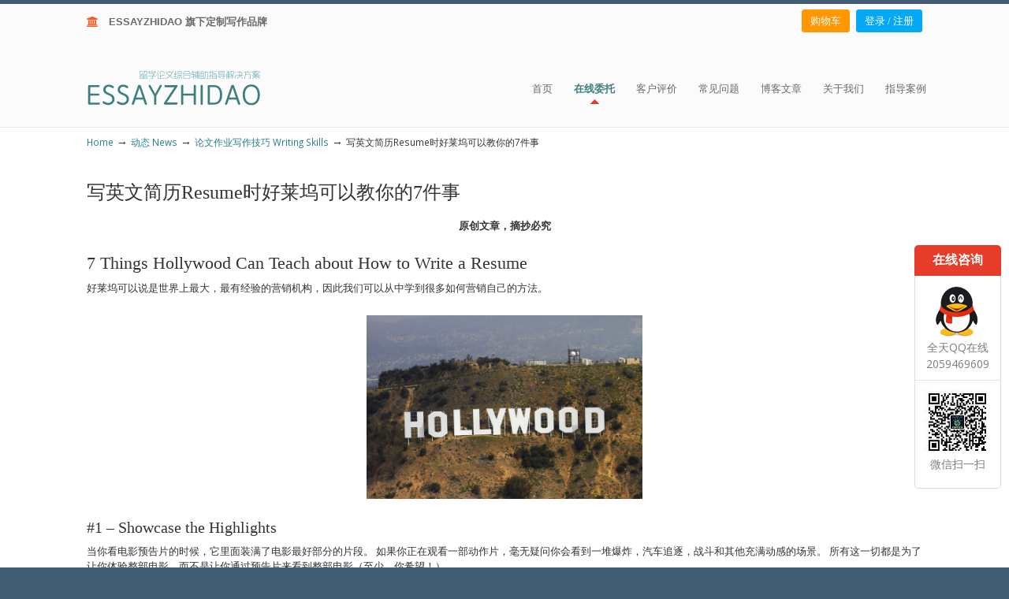

--- FILE ---
content_type: text/html; charset=UTF-8
request_url: https://www.essayzhidao.com/how-to-write-a-resume/
body_size: 22391
content:
<!DOCTYPE html PUBLIC "-//W3C//DTD XHTML 1.0 Transitional//EN" "http://www.w3.org/TR/xhtml1/DTD/xhtml1-transitional.dtd">
<html xmlns="http://www.w3.org/1999/xhtml" lang="zh-CN"
	itemscope 
	itemtype="http://schema.org/WebSite" 
	prefix="og: http://ogp.me/ns#" >

<head profile="http://gmpg.org/xfn/11">
<meta http-equiv="Content-Type" content="text/html; charset=UTF-8" />
<meta name="viewport" content="width=device-width, initial-scale=1.0, maximum-scale=1.0" />
<title>Resume代写|写英文简历Resume时好莱坞可以教你的7件事 | ESSAY ZHIDAO | 北美地区留学生论文作业ESSAY代写服务机构 | 美国论文ESSAY代写服务 | 加拿大论文ESSAY代写服务</title>

<!-- All in One SEO Pack 2.3.12.1 by Michael Torbert of Semper Fi Web Design[472,581] -->
<meta name="description"  content="写英文简历Resume时好莱坞可以教你的7件事 原创文章，摘抄必究 7 Things Hollywood Can Teach about How to Write a Resume 好莱坞可以说是世界上最大，最有经验的营销机构，因此我们可以从中学到很多如何营销自己的方法。 #1 – Showcase" />

<meta name="keywords"  content="assignments,book reports,dissertations,essay question代写,essays,essay修改,online course,research papers,resume代写,resume修改,resume写作,resume精修,short answer essay代写,short paper代写,theses,专业代写,代写,代写essay,作业代写,加拿大,加拿大essay代写,加拿大代写,在线课程代写,多伦多代写,学术论文,波士顿代写,温哥华代写,温尼伯代写,留学resume,留学生essay代写,留学生作业代写,留学生论文代写,留学申请resume修改,研究论文,约克大学代写,纽约代写,美国,美国essay代写,美国代写,英文简历代写,英文简历加工提升,英文简历精修,英语简历加工润色,英语简历润色修改,西安大略大学代写,论文,论文代写,论文润色,读书报告" />

<link rel="canonical" href="https://www.essayzhidao.com/how-to-write-a-resume/" />
<meta property="og:title" content="Resume代写|写英文简历Resume时好莱坞可以教你的7件事 | ESSAY ZHIDAO | 北美地区留学生论文作业ESSAY代写服务机构 | 美国论文ESSAY代写服务 | 加拿大论文ESSAY代写服务" />
<meta property="og:type" content="activity" />
<meta property="og:url" content="https://www.essayzhidao.com/how-to-write-a-resume/" />
<meta property="og:image" content="https://www.essayzhidao.com/wp-content/plugins/all-in-one-seo-pack/images/default-user-image.png" />
<meta property="og:site_name" content="ESSAY ZHIDAO | 北美地区留学生论文作业ESSAY代写服务机构 | 美国论文ESSAY代写服务 | 加拿大论文ESSAY代写服务" />
<meta property="og:description" content="写英文简历Resume时好莱坞可以教你的7件事 原创文章，摘抄必究 7 Things Hollywood Can Teach about How to Write a Resume 好莱坞可以说是世界上最大，最有经验的营销机构，因此我们可以从中学到很多如何营销自己的方法。  #1 – Showcase the Highlights 当你看电影预告片的时候，它里面装满了电影最好部分的片段。 如果你正在观看一部动作片，毫无疑问你会看到一堆爆炸，汽车追逐，战斗和其他充满动感的场景。 所有这一切都是为了让你体验整部电影，而不是让你通过预告片来看到整部电影（至少，你希望！）。 电影预告片的目的是让你对这部电影感兴趣，吸引你去看它！ 你的Resume简历必须具有相同的效果。 如果不令人兴奋，招聘经理还有什么其他原因可以让您进入面试过程的下一步？ #2 – Edit Ruthlessly: Keep It Short 平均电影预告片有多长？你可能不知道。但如果我告诉你电影预告片必须短于2分30秒，你不会感到惊讶。虽然这是宣传即将发布的电影广告的一个很好的基准，但在向潜在雇主宣传自己时，它并没有多大帮助。 那么简历的最佳长度是多少？ 虽然意见各不相同，但我仍然是单页简历的大力倡导者。很明显，作为人类，我们的注意力范围很短。无论你是否归咎于遗传，媒体，Twitter或Facebook都没关系。事实仍然是我们很容易感到无聊。你绝对不希望有人对你的简历感到厌倦！ 删除任何无关紧要的内容，并将其缩小到一页。我看到有太多有经验的人想要包括他们过去20年来所做的每一份工作。千万别。现在比以往任何时候都更容易创建简短的简历而不会遗漏任何内容。 #3 – Leave Them Wanting More 如果你已经做好了展示你的亮点并保持简短，那么这个更容易。然而，即使在他们选择仅在简历中包含最相关的信息之后，许多人仍然会详细介绍。 让我们回想一下电影预告片吧。没有人想看预告片，觉得你在短短的两分半钟内就被告知整个故事。你的简历也一样。招聘经理不想阅读你的简历，觉得他们现在知道你的一切。这是一个菜鸟的错误！ 您需要让读者想要更多，就像是要强迫他们邀请您参加面试。正如我们每周都被电影预告片轰炸一样，招聘经理也会受到简历的轰炸。如果你放弃太多，那么在你有机会站在他们面前之前，你的读者很容易pick你。" />
<meta name="twitter:card" content="summary" />
<meta name="twitter:title" content="Resume代写|写英文简历Resume时好莱坞可以教你的7件事 | ESSAY ZHIDAO | 北美地区留学生论文作业ESSAY代写服务机构 | 美国论文ESSAY代写服务 | 加拿大论文ESSAY代写服务" />
<meta name="twitter:description" content="写英文简历Resume时好莱坞可以教你的7件事 原创文章，摘抄必究 7 Things Hollywood Can Teach about How to Write a Resume 好莱坞可以说是世界上最大，最有经验的营销机构，因此我们可以从中学到很多如何营销自己的方法。  #1 – Showcase the Highlights 当你看电影预告片的时候，它里面装满了电影最好部分的片段。 如果你正在观看一部动作片，毫无疑问你会看到一堆爆炸，汽车追逐，战斗和其他充满动感的场景。 所有这一切都是为了让你体验整部电影，而不是让你通过预告片来看到整部电影（至少，你希望！）。 电影预告片的目的是让你对这部电影感兴趣，吸引你去看它！ 你的Resume简历必须具有相同的效果。 如果不令人兴奋，招聘经理还有什么其他原因可以让您进入面试过程的下一步？ #2 – Edit Ruthlessly: Keep It Short 平均电影预告片有多长？你可能不知道。但如果我告诉你电影预告片必须短于2分30秒，你不会感到惊讶。虽然这是宣传即将发布的电影广告的一个很好的基准，但在向潜在雇主宣传自己时，它并没有多大帮助。 那么简历的最佳长度是多少？ 虽然意见各不相同，但我仍然是单页简历的大力倡导者。很明显，作为人类，我们的注意力范围很短。无论你是否归咎于遗传，媒体，Twitter或Facebook都没关系。事实仍然是我们很容易感到无聊。你绝对不希望有人对你的简历感到厌倦！ 删除任何无关紧要的内容，并将其缩小到一页。我看到有太多有经验的人想要包括他们过去20年来所做的每一份工作。千万别。现在比以往任何时候都更容易创建简短的简历而不会遗漏任何内容。 #3 – Leave Them Wanting More 如果你已经做好了展示你的亮点并保持简短，那么这个更容易。然而，即使在他们选择仅在简历中包含最相关的信息之后，许多人仍然会详细介绍。 让我们回想一下电影预告片吧。没有人想看预告片，觉得你在短短的两分半钟内就被告知整个故事。你的简历也一样。招聘经理不想阅读你的简历，觉得他们现在知道你的一切。这是一个菜鸟的错误！ 您需要让读者想要更多，就像是要强迫他们邀请您参加面试。正如我们每周都被电影预告片轰炸一样，招聘经理也会受到简历的轰炸。如果你放弃太多，那么在你有机会站在他们面前之前，你的读者很容易pick你。" />
<meta name="twitter:image" content="https://www.essayzhidao.com/wp-content/plugins/all-in-one-seo-pack/images/default-user-image.png" />
<meta itemprop="image" content="https://www.essayzhidao.com/wp-content/plugins/all-in-one-seo-pack/images/default-user-image.png" />
<!-- /all in one seo pack -->
<link rel='dns-prefetch' href='//fonts.googleapis.com' />
<link rel='dns-prefetch' href='//s.w.org' />
<link rel="alternate" type="application/rss+xml" title="ESSAY ZHIDAO | 北美地区留学生论文作业ESSAY代写服务机构 | 美国论文ESSAY代写服务 | 加拿大论文ESSAY代写服务 &raquo; Feed" href="https://www.essayzhidao.com/feed/" />
<link rel="alternate" type="application/rss+xml" title="ESSAY ZHIDAO | 北美地区留学生论文作业ESSAY代写服务机构 | 美国论文ESSAY代写服务 | 加拿大论文ESSAY代写服务 &raquo; 评论Feed" href="https://www.essayzhidao.com/comments/feed/" />
		<script type="text/javascript">
			window._wpemojiSettings = {"baseUrl":"https:\/\/s.w.org\/images\/core\/emoji\/11\/72x72\/","ext":".png","svgUrl":"https:\/\/s.w.org\/images\/core\/emoji\/11\/svg\/","svgExt":".svg","source":{"concatemoji":"https:\/\/www.essayzhidao.com\/wp-includes\/js\/wp-emoji-release.min.js?ver=4.9.22"}};
			!function(e,a,t){var n,r,o,i=a.createElement("canvas"),p=i.getContext&&i.getContext("2d");function s(e,t){var a=String.fromCharCode;p.clearRect(0,0,i.width,i.height),p.fillText(a.apply(this,e),0,0);e=i.toDataURL();return p.clearRect(0,0,i.width,i.height),p.fillText(a.apply(this,t),0,0),e===i.toDataURL()}function c(e){var t=a.createElement("script");t.src=e,t.defer=t.type="text/javascript",a.getElementsByTagName("head")[0].appendChild(t)}for(o=Array("flag","emoji"),t.supports={everything:!0,everythingExceptFlag:!0},r=0;r<o.length;r++)t.supports[o[r]]=function(e){if(!p||!p.fillText)return!1;switch(p.textBaseline="top",p.font="600 32px Arial",e){case"flag":return s([55356,56826,55356,56819],[55356,56826,8203,55356,56819])?!1:!s([55356,57332,56128,56423,56128,56418,56128,56421,56128,56430,56128,56423,56128,56447],[55356,57332,8203,56128,56423,8203,56128,56418,8203,56128,56421,8203,56128,56430,8203,56128,56423,8203,56128,56447]);case"emoji":return!s([55358,56760,9792,65039],[55358,56760,8203,9792,65039])}return!1}(o[r]),t.supports.everything=t.supports.everything&&t.supports[o[r]],"flag"!==o[r]&&(t.supports.everythingExceptFlag=t.supports.everythingExceptFlag&&t.supports[o[r]]);t.supports.everythingExceptFlag=t.supports.everythingExceptFlag&&!t.supports.flag,t.DOMReady=!1,t.readyCallback=function(){t.DOMReady=!0},t.supports.everything||(n=function(){t.readyCallback()},a.addEventListener?(a.addEventListener("DOMContentLoaded",n,!1),e.addEventListener("load",n,!1)):(e.attachEvent("onload",n),a.attachEvent("onreadystatechange",function(){"complete"===a.readyState&&t.readyCallback()})),(n=t.source||{}).concatemoji?c(n.concatemoji):n.wpemoji&&n.twemoji&&(c(n.twemoji),c(n.wpemoji)))}(window,document,window._wpemojiSettings);
		</script>
		<style type="text/css">
img.wp-smiley,
img.emoji {
	display: inline !important;
	border: none !important;
	box-shadow: none !important;
	height: 1em !important;
	width: 1em !important;
	margin: 0 .07em !important;
	vertical-align: -0.1em !important;
	background: none !important;
	padding: 0 !important;
}
</style>
<link rel='stylesheet' id='essential-grid-plugin-settings-css'  href='https://www.essayzhidao.com/wp-content/plugins/essential-grid/public/assets/css/settings.css?ver=2.1.0.2' type='text/css' media='all' />
<link rel='stylesheet' id='tp-open-sans-css'  href='https://fonts.googleapis.com/css?family=Open+Sans%3A300%2C400%2C600%2C700%2C800&#038;ver=4.9.22' type='text/css' media='all' />
<link rel='stylesheet' id='tp-raleway-css'  href='https://fonts.googleapis.com/css?family=Raleway%3A100%2C200%2C300%2C400%2C500%2C600%2C700%2C800%2C900&#038;ver=4.9.22' type='text/css' media='all' />
<link rel='stylesheet' id='tp-droid-serif-css'  href='https://fonts.googleapis.com/css?family=Droid+Serif%3A400%2C700&#038;ver=4.9.22' type='text/css' media='all' />
<link rel='stylesheet' id='rs-plugin-settings-css'  href='https://www.essayzhidao.com/wp-content/plugins/revslider/public/assets/css/settings.css?ver=5.2.6' type='text/css' media='all' />
<style id='rs-plugin-settings-inline-css' type='text/css'>
.tp-caption a{color:#ff7302;text-shadow:none;-webkit-transition:all 0.2s ease-out;-moz-transition:all 0.2s ease-out;-o-transition:all 0.2s ease-out;-ms-transition:all 0.2s ease-out}.tp-caption a:hover{color:#ffa902}
</style>
<link rel='stylesheet' id='woocommerce-layout-css'  href='//www.essayzhidao.com/wp-content/plugins/woocommerce/assets/css/woocommerce-layout.css?ver=2.6.14' type='text/css' media='all' />
<link rel='stylesheet' id='woocommerce-smallscreen-css'  href='//www.essayzhidao.com/wp-content/plugins/woocommerce/assets/css/woocommerce-smallscreen.css?ver=2.6.14' type='text/css' media='only screen and (max-width: 768px)' />
<link rel='stylesheet' id='woocommerce-general-css'  href='//www.essayzhidao.com/wp-content/plugins/woocommerce/assets/css/woocommerce.css?ver=2.6.14' type='text/css' media='all' />
<link rel='stylesheet' id='wp-pagenavi-css'  href='https://www.essayzhidao.com/wp-content/plugins/wp-pagenavi/pagenavi-css.css?ver=2.70' type='text/css' media='all' />
<link rel='stylesheet' id='u-design-reset-css'  href='https://www.essayzhidao.com/wp-content/themes/u-design/styles/common-css/reset.css?ver=1.0' type='text/css' media='screen' />
<link rel='stylesheet' id='u-design-text-css'  href='https://www.essayzhidao.com/wp-content/themes/u-design/styles/style1/css/text.css?ver=1.0' type='text/css' media='screen' />
<link rel='stylesheet' id='u-design-grid-960-css'  href='https://www.essayzhidao.com/wp-content/themes/u-design/styles/common-css/960.css?ver=1.0' type='text/css' media='screen' />
<link rel='stylesheet' id='u-design-superfish_menu-css'  href='https://www.essayzhidao.com/wp-content/themes/u-design/scripts/superfish-menu/css/superfish.css?ver=1.7.2' type='text/css' media='screen' />
<link rel='stylesheet' id='u-design-pretty_photo-css'  href='https://www.essayzhidao.com/wp-content/themes/u-design/scripts/prettyPhoto/css/prettyPhoto.css?ver=3.1.6' type='text/css' media='screen' />
<link rel='stylesheet' id='u-design-font-awesome-css'  href='https://www.essayzhidao.com/wp-content/themes/u-design/styles/common-css/font-awesome/css/font-awesome.min.css?ver=2.10.7' type='text/css' media='screen' />
<link rel='stylesheet' id='u-design-style-css'  href='https://www.essayzhidao.com/wp-content/themes/u-design/styles/style1/css/style.css?ver=2.10.7' type='text/css' media='screen' />
<link rel='stylesheet' id='u-design-custom-style-css'  href='https://www.essayzhidao.com/wp-content/themes/u-design/styles/custom/custom_style.css?ver=2.10.7.1767495842' type='text/css' media='screen' />
<link rel='stylesheet' id='u-design-responsive-css'  href='https://www.essayzhidao.com/wp-content/themes/u-design/styles/common-css/responsive.css?ver=2.10.7' type='text/css' media='screen' />
<link rel='stylesheet' id='u-design-fluid-css'  href='https://www.essayzhidao.com/wp-content/themes/u-design/styles/common-css/fluid.css?ver=2.10.7' type='text/css' media='screen' />
<link rel='stylesheet' id='u-design-style-orig-css'  href='https://www.essayzhidao.com/wp-content/themes/u-design/style.css?ver=2.10.7' type='text/css' media='screen' />
<!--[if lte IE 9]>
<link rel='stylesheet' id='u-design-ie9-css'  href='https://www.essayzhidao.com/wp-content/themes/u-design/styles/common-css/ie-all.css?ver=2.10.7' type='text/css' media='screen' />
<![endif]-->
<!--[if lte IE 7]>
<link rel='stylesheet' id='u-design-ie7-css'  href='https://www.essayzhidao.com/wp-content/themes/u-design/styles/common-css/ie6-7.css?ver=2.10.7' type='text/css' media='screen' />
<![endif]-->
<link rel='stylesheet' id='gforms_reset_css-css'  href='https://www.essayzhidao.com/wp-content/plugins/gravityforms/css/formreset.min.css?ver=2.1.3' type='text/css' media='all' />
<link rel='stylesheet' id='gforms_datepicker_css-css'  href='https://www.essayzhidao.com/wp-content/plugins/gravityforms/css/datepicker.min.css?ver=2.1.3' type='text/css' media='all' />
<link rel='stylesheet' id='gforms_formsmain_css-css'  href='https://www.essayzhidao.com/wp-content/plugins/gravityforms/css/formsmain.min.css?ver=2.1.3' type='text/css' media='all' />
<link rel='stylesheet' id='gforms_ready_class_css-css'  href='https://www.essayzhidao.com/wp-content/plugins/gravityforms/css/readyclass.min.css?ver=2.1.3' type='text/css' media='all' />
<link rel='stylesheet' id='gforms_browsers_css-css'  href='https://www.essayzhidao.com/wp-content/plugins/gravityforms/css/browsers.min.css?ver=2.1.3' type='text/css' media='all' />
<link rel='stylesheet' id='u-design-woocommerce-styles-css'  href='https://www.essayzhidao.com/wp-content/plugins/u-design-woocommerce/css/udesign-woocommerce-style.css?ver=2.1.15' type='text/css' media='all' />
<link rel='stylesheet' id='u-design-woocommerce-responsive-css'  href='https://www.essayzhidao.com/wp-content/plugins/u-design-woocommerce/css/udesign-woocommerce-responsive.css?ver=2.1.15' type='text/css' media='all' />
<script type='text/javascript' src='https://www.essayzhidao.com/wp-includes/js/jquery/jquery.js?ver=1.12.4'></script>
<script type='text/javascript' src='https://www.essayzhidao.com/wp-includes/js/jquery/jquery-migrate.min.js?ver=1.4.1'></script>
<script type='text/javascript' src='https://www.essayzhidao.com/wp-content/plugins/essential-grid/public/assets/js/lightbox.js?ver=2.1.0.2'></script>
<script type='text/javascript' src='https://www.essayzhidao.com/wp-content/plugins/essential-grid/public/assets/js/jquery.themepunch.tools.min.js?ver=2.1.0.2'></script>
<script type='text/javascript' src='https://www.essayzhidao.com/wp-content/plugins/revslider/public/assets/js/jquery.themepunch.revolution.min.js?ver=5.2.6'></script>
<script type='text/javascript'>
/* <![CDATA[ */
var wc_sa_opt = {"i18_prompt_cancel":"Are you sure you want to cancel this order?","i18_prompt_change":"Are you sure you want to change the status of this order?"};
/* ]]> */
</script>
<script type='text/javascript' src='https://www.essayzhidao.com/wp-content/plugins/woocommerce-status-actions/assets/js/frontend.min.js?ver=2.0.6'></script>
<!--[if lt IE 9]>
<script type='text/javascript' src='https://www.essayzhidao.com/wp-content/themes/u-design/scripts/respond.min.js?ver=1.4.2'></script>
<![endif]-->
<script type='text/javascript' src='https://www.essayzhidao.com/wp-content/plugins/gravityforms/js/jquery.json.min.js?ver=2.1.3'></script>
<script type='text/javascript' src='https://www.essayzhidao.com/wp-content/plugins/gravityforms/js/gravityforms.min.js?ver=2.1.3'></script>
<script type='text/javascript' src='https://www.essayzhidao.com/wp-content/plugins/gravityforms/js/conditional_logic.min.js?ver=2.1.3'></script>
<link rel='https://api.w.org/' href='https://www.essayzhidao.com/wp-json/' />
<link rel="EditURI" type="application/rsd+xml" title="RSD" href="https://www.essayzhidao.com/xmlrpc.php?rsd" />
<link rel="wlwmanifest" type="application/wlwmanifest+xml" href="https://www.essayzhidao.com/wp-includes/wlwmanifest.xml" /> 
<link rel='prev' title='【代写Cover Letter】如何写一封让招聘官Say Yes！的英语求职信' href='https://www.essayzhidao.com/how-to-write-a-cover-letter/' />
<link rel='next' title='15个Empowering Essay on Women话题分享' href='https://www.essayzhidao.com/topics-essay-on-women/' />
<link rel='shortlink' href='https://www.essayzhidao.com/?p=4686' />
<link rel="alternate" type="application/json+oembed" href="https://www.essayzhidao.com/wp-json/oembed/1.0/embed?url=https%3A%2F%2Fwww.essayzhidao.com%2Fhow-to-write-a-resume%2F" />
<link rel="alternate" type="text/xml+oembed" href="https://www.essayzhidao.com/wp-json/oembed/1.0/embed?url=https%3A%2F%2Fwww.essayzhidao.com%2Fhow-to-write-a-resume%2F&#038;format=xml" />
		<script type="text/javascript">
			var ajaxRevslider;
			
			jQuery(document).ready(function() {
				// CUSTOM AJAX CONTENT LOADING FUNCTION
				ajaxRevslider = function(obj) {
				
					// obj.type : Post Type
					// obj.id : ID of Content to Load
					// obj.aspectratio : The Aspect Ratio of the Container / Media
					// obj.selector : The Container Selector where the Content of Ajax will be injected. It is done via the Essential Grid on Return of Content
					
					var content = "";

					data = {};
					
					data.action = 'revslider_ajax_call_front';
					data.client_action = 'get_slider_html';
					data.token = 'fd5e84f2ee';
					data.type = obj.type;
					data.id = obj.id;
					data.aspectratio = obj.aspectratio;
					
					// SYNC AJAX REQUEST
					jQuery.ajax({
						type:"post",
						url:"https://www.essayzhidao.com/wp-admin/admin-ajax.php",
						dataType: 'json',
						data:data,
						async:false,
						success: function(ret, textStatus, XMLHttpRequest) {
							if(ret.success == true)
								content = ret.data;								
						},
						error: function(e) {
							console.log(e);
						}
					});
					
					 // FIRST RETURN THE CONTENT WHEN IT IS LOADED !!
					 return content;						 
				};
				
				// CUSTOM AJAX FUNCTION TO REMOVE THE SLIDER
				var ajaxRemoveRevslider = function(obj) {
					return jQuery(obj.selector+" .rev_slider").revkill();
				};

				// EXTEND THE AJAX CONTENT LOADING TYPES WITH TYPE AND FUNCTION
				var extendessential = setInterval(function() {
					if (jQuery.fn.tpessential != undefined) {
						clearInterval(extendessential);
						if(typeof(jQuery.fn.tpessential.defaults) !== 'undefined') {
							jQuery.fn.tpessential.defaults.ajaxTypes.push({type:"revslider",func:ajaxRevslider,killfunc:ajaxRemoveRevslider,openAnimationSpeed:0.3});   
							// type:  Name of the Post to load via Ajax into the Essential Grid Ajax Container
							// func: the Function Name which is Called once the Item with the Post Type has been clicked
							// killfunc: function to kill in case the Ajax Window going to be removed (before Remove function !
							// openAnimationSpeed: how quick the Ajax Content window should be animated (default is 0.3)
						}
					}
				},30);
			});
		</script>
		<style type="text/css">dd ul.bulleted {  float:none;clear:both; }</style>
<style type="text/css">ul.products li.product .price .from, .order-info mark  { color:#333333; }</style><script type="text/javascript">
window.metrilo||(window.metrilo=[]),window.metrilo.q=[],mth=["identify","track","event","pageview","purchase","debug","atr"],sk=function(e){return function(){a=Array.prototype.slice.call(arguments);a.unshift(e);window.metrilo.q.push(a)}};for(var i=0;mth.length>i;i++){window.metrilo[mth[i]]=sk(mth[i])}window.metrilo.load=function(e){var t=document,n=t.getElementsByTagName("script")[0],r=t.createElement("script");r.type="text/javascript";r.async=true;r.src="//t.metrilo.com/j/"+e+".js";n.parentNode.insertBefore(r,n)};
window.metrilo.ensure_cbuid = "e3428c881b1335f7ebb4b50d98c678bb1812591383";
metrilo.load("1f55bce81258abbb");
</script>
<script type="text/javascript">
		metrilo.event("view_article", {"id":4686,"name":"\u5199\u82f1\u6587\u7b80\u5386Resume\u65f6\u597d\u83b1\u575e\u53ef\u4ee5\u6559\u4f60\u76847\u4ef6\u4e8b","url":"https:\/\/www.essayzhidao.com\/how-to-write-a-resume\/"});
		</script>
		<style type="text/css">.recentcomments a{display:inline !important;padding:0 !important;margin:0 !important;}</style>
		<meta name="generator" content="Powered by Visual Composer - drag and drop page builder for WordPress."/>
<!--[if lte IE 9]><link rel="stylesheet" type="text/css" href="https://www.essayzhidao.com/wp-content/plugins/js_composer/assets/css/vc_lte_ie9.min.css" media="screen"><![endif]--><!--[if IE  8]><link rel="stylesheet" type="text/css" href="https://www.essayzhidao.com/wp-content/plugins/js_composer/assets/css/vc-ie8.min.css" media="screen"><![endif]--><meta name="generator" content="Powered by Slider Revolution 5.2.6 - responsive, Mobile-Friendly Slider Plugin for WordPress with comfortable drag and drop interface." />
<link rel="pingback" href="https://www.essayzhidao.com/xmlrpc.php" />
<noscript><style type="text/css"> .wpb_animate_when_almost_visible { opacity: 1; }</style></noscript>


<!-- start Mixpanel --><script type="text/javascript">(function(e,a){if(!a.__SV){var b=window;try{var c,l,i,j=b.location,g=j.hash;c=function(a,b){return(l=a.match(RegExp(b+"=([^&]*)")))?l[1]:null};g&&c(g,"state")&&(i=JSON.parse(decodeURIComponent(c(g,"state"))),"mpeditor"===i.action&&(b.sessionStorage.setItem("_mpcehash",g),history.replaceState(i.desiredHash||"",e.title,j.pathname+j.search)))}catch(m){}var k,h;window.mixpanel=a;a._i=[];a.init=function(b,c,f){function e(b,a){var c=a.split(".");2==c.length&&(b=b[c[0]],a=c[1]);b[a]=function(){b.push([a].concat(Array.prototype.slice.call(arguments,
0)))}}var d=a;"undefined"!==typeof f?d=a[f]=[]:f="mixpanel";d.people=d.people||[];d.toString=function(b){var a="mixpanel";"mixpanel"!==f&&(a+="."+f);b||(a+=" (stub)");return a};d.people.toString=function(){return d.toString(1)+".people (stub)"};k="disable time_event track track_pageview track_links track_forms register register_once alias unregister identify name_tag set_config reset people.set people.set_once people.increment people.append people.union people.track_charge people.clear_charges people.delete_user".split(" ");
for(h=0;h<k.length;h++)e(d,k[h]);a._i.push([b,c,f])};a.__SV=1.2;b=e.createElement("script");b.type="text/javascript";b.async=!0;b.src="undefined"!==typeof MIXPANEL_CUSTOM_LIB_URL?MIXPANEL_CUSTOM_LIB_URL:"file:"===e.location.protocol&&"//cdn.mxpnl.com/libs/mixpanel-2-latest.min.js".match(/^\/\//)?"https://cdn.mxpnl.com/libs/mixpanel-2-latest.min.js":"//cdn.mxpnl.com/libs/mixpanel-2-latest.min.js";c=e.getElementsByTagName("script")[0];c.parentNode.insertBefore(b,c)}})(document,window.mixpanel||[]);
mixpanel.init("a867ec2817397aa986d495a448318fc3");</script><!-- end Mixpanel -->

</head>
<body   class="post-template-default single single-post postid-4686 single-format-standard u-design-responsive-on  u-design-fixed-menu-on wpb-js-composer js-comp-ver-4.12 vc_responsive no_title_section">
    
    <div id="wrapper-1">
            <div id="top-wrapper">
                <div id="secondary-navigation-bar-wrapper">
                    <div id="secondary-navigation-bar" class="container_24">
                        <div id="secondary-navigation-bar-content">

                                    <div id="secondary-nav-bar-location-1" class="grid_12">
                                        <div id="sec-nav-text-area-1">
                                            <i class="fa fa-institution" style="color: #ff5722;"></i><a href="#" style="color: #696969;">　<span class="header_show">ESSAYZHIDAO 旗下定制写作品牌</span><span class="header_mobile">ESSAYZHIDAO 留学论文辅助指导移动端网站</span>                                        </div>
                                    </div>
                                    <div id="secondary-nav-bar-location-2" class="grid_12">
                                        <div id="sec-nav-text-area-2">
                                            <ul class="ud-social-icons"><li><a title="购物车" href="/cart/"><i class="fa" style="border: 1px solid #FF9800;background: #FF9800;padding: 7px 10px;border-radius: 3px;font-size: 13px;color: #ffffff;margin-right: 8px;">购物车</i></a></li><li><a title="登录注册" href="/my-account/"><i class="fa" style="border: 1px solid #03A9F4;background: #03A9F4;padding: 7px 10px;border-radius: 3px;font-size: 13px;color: #ffffff;">登录 / 注册</i></a></li></ul>                                        </div>
                                    </div>
                        </div>
                    </div>
                </div>
                <div class="clear"></div>
                <div id="top-elements" class="container_24">
                    <div id="logo" class="grid_14">
                            <div class="site-name"><a title="ESSAY ZHIDAO | 北美地区留学生论文作业ESSAY代写服务机构 | 美国论文ESSAY代写服务 | 加拿大论文ESSAY代写服务" href="https://www.essayzhidao.com">ESSAY ZHIDAO | 北美地区留学生论文作业ESSAY代写服务机构 | 美国论文ESSAY代写服务 | 加拿大论文ESSAY代写服务</a></div>
                    </div>
                </div>
                <!-- end top-elements -->
            <div class="clear"></div>
            <div id="main-menu">
                <div id="dropdown-holder" class="container_24">
<div id="navigation-menu" class="navigation-menu"><ul id="main-top-menu" class="sf-menu"><li id="menu-item-12" class="menu-item menu-item-type-post_type menu-item-object-page menu-item-home menu-item-12"><a href="https://www.essayzhidao.com/"><span>首页</span></a></li>
<li id="menu-item-46" class="menu-item menu-item-type-custom menu-item-object-custom menu-item-has-children menu-item-46"><a href="/services/custom-essay-writing-services/"><span>在线委托</span></a>
<ul class="sub-menu">
	<li id="menu-item-47" class="menu-item menu-item-type-custom menu-item-object-custom menu-item-47"><a href="/services/custom-essay-writing-services/"><span>学术论文辅助指导服务</span></a></li>
	<li id="menu-item-48" class="menu-item menu-item-type-custom menu-item-object-custom menu-item-48"><a href="/services/professional-editing-proofreading-services/"><span>英语文章修改润色服务</span></a></li>
	<li id="menu-item-53" class="menu-item menu-item-type-custom menu-item-object-custom menu-item-53"><a href="/services/professional-translation-services/"><span>英汉汉英专业互译服务</span></a></li>
	<li id="menu-item-96" class="menu-item menu-item-type-custom menu-item-object-custom menu-item-96"><a href="/services/turnitin-originality-check-report/"><span>Turnitin® 抄袭检测服务</span></a></li>
	<li id="menu-item-10339" class="menu-item menu-item-type-post_type menu-item-object-page menu-item-10339"><a href="https://www.essayzhidao.com/uk-dissertation-services/"><span>UK Dissertation辅助指导服务</span></a></li>
</ul>
</li>
<li id="menu-item-300" class="menu-item menu-item-type-custom menu-item-object-custom menu-item-300"><a href="https://www.essayzhidao.com/testimonials/"><span>客户评价</span></a></li>
<li id="menu-item-44" class="menu-item menu-item-type-post_type menu-item-object-page menu-item-44"><a href="https://www.essayzhidao.com/faq/"><span>常见问题</span></a></li>
<li id="menu-item-91" class="menu-item menu-item-type-taxonomy menu-item-object-category current-post-ancestor current-menu-parent current-post-parent menu-item-has-children menu-item-91"><a href="https://www.essayzhidao.com/category/news/writing-skills/"><span>博客文章</span></a>
<ul class="sub-menu">
	<li id="menu-item-2075" class="menu-item menu-item-type-taxonomy menu-item-object-category menu-item-2075"><a href="https://www.essayzhidao.com/category/news/guidebook-for-abroad-study-life/"><span>留学生活指南</span></a></li>
	<li id="menu-item-2076" class="menu-item menu-item-type-taxonomy menu-item-object-category menu-item-2076"><a href="https://www.essayzhidao.com/category/news/education-news/"><span>留学资讯参考</span></a></li>
	<li id="menu-item-2073" class="menu-item menu-item-type-taxonomy menu-item-object-category current-post-ancestor current-menu-parent current-post-parent menu-item-2073"><a href="https://www.essayzhidao.com/category/news/writing-skills/"><span>写作指导</span></a></li>
	<li id="menu-item-2074" class="menu-item menu-item-type-taxonomy menu-item-object-category menu-item-2074"><a href="https://www.essayzhidao.com/category/news/resources/"><span>免费资源</span></a></li>
	<li id="menu-item-2368" class="menu-item menu-item-type-taxonomy menu-item-object-category menu-item-2368"><a href="https://www.essayzhidao.com/category/news/information/"><span>机构动态</span></a></li>
</ul>
</li>
<li id="menu-item-45" class="menu-item menu-item-type-post_type menu-item-object-page menu-item-has-children menu-item-45"><a href="https://www.essayzhidao.com/about-us/"><span>关于我们</span></a>
<ul class="sub-menu">
	<li id="menu-item-92" class="menu-item menu-item-type-post_type menu-item-object-page menu-item-92"><a href="https://www.essayzhidao.com/how-do/"><span>下单指南</span></a></li>
	<li id="menu-item-95" class="menu-item menu-item-type-post_type menu-item-object-page menu-item-95"><a href="https://www.essayzhidao.com/ticket/"><span>服务工单</span></a></li>
	<li id="menu-item-94" class="menu-item menu-item-type-post_type menu-item-object-page menu-item-94"><a href="https://www.essayzhidao.com/complaint/"><span>投诉建议</span></a></li>
</ul>
</li>
<li id="menu-item-1315" class="menu-item menu-item-type-post_type menu-item-object-page menu-item-1315"><a href="https://www.essayzhidao.com/success-case/"><span>指导案例</span></a></li>
</ul></div>                </div>
                <!-- end dropdown-holder -->
            </div>
            <!-- end top-main-menu -->
            </div>
            <!-- end top-wrapper -->
	<div class="clear"></div>
        
        <div id="sticky-menu-alias"></div>
	<div class="clear"></div>         <a id="sticky-menu-logo" href="https://www.essayzhidao.com" title="ESSAY ZHIDAO | 北美地区留学生论文作业ESSAY代写服务机构 | 美国论文ESSAY代写服务 | 加拿大论文ESSAY代写服务"><img height="40" src="https://www.essayzhidao.com/wp-content/uploads/2018/07/Logo-4.png" alt="logo" /></a>
        

                <div id="page-content-title">
                    <div id="page-content-header" class="container_24">
              
                        <div id="page-title">
                                <h1 class="single-pagetitle">写英文简历Resume时好莱坞可以教你的7件事</h1>
                        </div>
                        <!-- end page-title --> 
                    </div>
                    <!-- end page-content-header -->
                </div>
                <!-- end page-content-title -->
                <div class="clear"></div>
	    <div id="page-content">
<div id="breadcrumbs-container" class="container_24"><p class="breadcrumbs"><a href="https://www.essayzhidao.com">Home</a><span class="breadarrow"> &rarr; </span><a href="https://www.essayzhidao.com/category/news/">动态 News</a><span class="breadarrow"> &rarr; </span><a href="https://www.essayzhidao.com/category/news/writing-skills/">论文作业写作技巧 Writing Skills</a><span class="breadarrow"> &rarr; </span><span class='current_crumb'>写英文简历Resume时好莱坞可以教你的7件事 </span></p></div>
    <div id="content-container" class="container_24">
	<div id="main-content" class="grid_24">
	    <div class="main-content-padding">
			<div class="post-4686 post type-post status-publish format-standard hentry category-writing-skills tag-assignments tag-book-reports tag-dissertations tag-essay-question tag-essays tag-essayxiu-gai tag-online-course tag-research-papers tag-resume tag-resumexiu-gai tag-resumexie-zuo tag-resumejing-xiu tag-short-answer-essay tag-short-paper tag-theses tag-zhuan-ye-dai-xie tag-ghostwrite tag-dai-xie-essay tag-zydx tag-canada tag-canada-essay-ghostwrite tag-jnddx tag-zai-xian-ke-cheng-dai-xie tag-dlddx tag-2070 tag-bo-shi-dun-dai-xie tag-wen-ge-hua-dai-xie tag-wen-ni-bo-dai-xie tag-liu-xue-resume tag-liu-xue-sheng-essaydai-xie tag-lxszydx tag-student-essay-ghostwrite tag-liu-xue-shen-qing-resumexiu-gai tag-yan-jiu-lun-wen tag-the-university-of-york-ghostwrite tag-niu-yue-dai-xie tag-mei-guo tag-mei-guo-essaydai-xie tag-mei-guo-dai-xie tag-2353 tag-2357 tag-2354 tag-2356 tag-2355 tag-university-of-western-ontario-ghostwrite tag-essay-2 tag-essay-ghostwrite tag-lun-wen-run-se tag-2072" id="post-4686">
                            <div class="entry">
<p><script language="Javascript">
document.oncontextmenu=new Function("event.returnValue=false");
document.onselectstart=new Function("event.returnValue=false");
</script></p>
<h1>写英文简历Resume时好莱坞可以教你的7件事</h1>
<p><center><strong>原创文章，摘抄必究</strong></center></p>
<h2>7 Things Hollywood Can Teach about How to Write a Resume</h2>
<p>好莱坞可以说是世界上最大，最有经验的营销机构，因此我们可以从中学到很多如何营销自己的方法。</p>
<p><center><img src="https://www.essayzhidao.com/wp-content/uploads/2019/01/movie-review.jpg" alt="Resume代写 " width="350" height="350" /></center></p>
<h3>#1 – Showcase the Highlights</h3>
<p>当你看电影预告片的时候，它里面装满了电影最好部分的片段。 如果你正在观看一部动作片，毫无疑问你会看到一堆爆炸，汽车追逐，战斗和其他充满动感的场景。 所有这一切都是为了让你体验整部电影，而不是让你通过预告片来看到整部电影（至少，你希望！）。</p>
<p>电影预告片的目的是让你对这部电影感兴趣，吸引你去看它！ 你的Resume简历必须具有相同的效果。 如果不令人兴奋，招聘经理还有什么其他原因可以让您进入面试过程的下一步？</p>
<h3>#2 – Edit Ruthlessly: Keep It Short</h3>
<p>平均电影预告片有多长？你可能不知道。但如果我告诉你电影预告片必须短于2分30秒，你不会感到惊讶。虽然这是宣传即将发布的电影广告的一个很好的基准，但在向潜在雇主宣传自己时，它并没有多大帮助。</p>
<p>那么简历的最佳长度是多少？</p>
<p>虽然意见各不相同，但我仍然是单页简历的大力倡导者。很明显，作为人类，我们的注意力范围很短。无论你是否归咎于遗传，媒体，Twitter或Facebook都没关系。事实仍然是我们很容易感到无聊。你绝对不希望有人对你的简历感到厌倦！</p>
<p>删除任何无关紧要的内容，并将其缩小到一页。我看到有太多有经验的人想要包括他们过去20年来所做的每一份工作。千万别。现在比以往任何时候都更容易创建简短的简历而不会遗漏任何内容。</p>
<h3>#3 – Leave Them Wanting More</h3>
<p>如果你已经做好了展示你的亮点并保持简短，那么这个更容易。然而，即使在他们选择仅在简历中包含最相关的信息之后，许多人仍然会详细介绍。</p>
<p>让我们回想一下电影预告片吧。没有人想看预告片，觉得你在短短的两分半钟内就被告知整个故事。你的简历也一样。招聘经理不想阅读你的简历，觉得他们现在知道你的一切。这是一个菜鸟的错误！</p>
<p>您需要让读者想要更多，就像是要强迫他们邀请您参加面试。正如我们每周都被电影预告片轰炸一样，招聘经理也会受到简历的轰炸。如果你放弃太多，那么在你有机会站在他们面前之前，你的读者很容易pick你。</p>
<p>一个好消息是你很容易避免这种情况发生。您所要做的就是确保不扩展您的亮点。你没有看错。不要在Resume简历里扩写你的亮点，而是留到面试的时候。</p>
<p>通过这样做，您可以让读者想要更多。他们不会直接阅读有关特定工作或成就的所有信息，而是想要对你有进一步的了解。你要做的事就是避免在你的简历中提供太多的信息，这样会导致你在面试过程中没有什么可谈的了。</p>
<p>就像电影预告片是让人们去观看完整长片的垫脚石一样，你的简历也是一个获得面试的工具。在你有机会告诉它之前不要放弃整个故事！</p>
<h3>#4 – Cast the Right Characters</h3>
<p>每部电影都有情节和故事情节。 其中一些是令人难以置信的，而其他&#8230;不是那么多。 此外，演员们会根据他们将扮演的角色进行精心挑选。 Danny Devito可能不会被选中在褶边小鸡电影中扮演心跳悸动的大块头。</p>
<p>你的简历理想地努力完成同样的事情。 您过去的经历和工作需要与您申请的职位相关。 如果他们不这样做，你会让你的读者迷失方向。 如果某些内容与您申请的职位似乎无关，请明确其相关性或省略的原因。 如果没有说明只会让你看起来不像你实际上那么符合这个职位。</p>
<p>虽然这看起来很明显，但这是一个非常常见的错误。 这通常意味着您的简历对于您申请的每个职位可能略有不同或完全不同。 即使职位相关，您仍然希望为您的受众量身定制简历以及雇主对潜在候选人的期望。</p>
<h3>#5 – Nail the Details</h3>
<p>如果您正在观看20世纪初发生的电影，并且其中一个角色掏出iPhone来检查时间，您会有什么反应？最好的情况是你可能会有点困惑，失去注意力，并花几分钟时间重新回到电影中，因为你试图弄清楚这样一个明显的错误如何被如此粗心大意地允许找到它的方式这个电影。</p>
<p>一些更极端的电影狂热分子甚至走出剧院，诅咒导演和工作人员对他们的电影体验有如此少的关注。如果您使用错别字和小错误提交简历，您的简历也会发生同样的事情。</p>
<p>招聘经理非常重视拼写错误，如果你在提交简历时不小心，你很可能会成为一名粗心的员工。</p>
<p>因此，在您提交简历之前，请至少由朋友仔细检查一下。我们的英文简历<a href="https://www.essayzhidao.com/services/professional-editing-proofreading-services/">润色修改服务</a>也可以祝您一臂之力。</p>
<h3>#6 – Include a Plot Twist</h3>
<p>作为电影观众，我们绝对喜欢一个好的情节扭曲。<em>The Usual Suspects, Fight Club, The Sixth Sense, and Se7en</em> 只是我们喜爱的一些电影，因为它们带领我们朝着我们从未见过的方向前进。</p>
<p>这就是情节曲折如此强大的原因。我们认为我们确切地知道电影将如何发挥，然后&#8230;&#8230;哇！我们所有的假设都抛到了窗外，我们处于座位的边缘，对新的事件转变感到高兴。</p>
<p>那么这与你的简历有什么关系呢？</p>
<p>实际上相当多。</p>
<p>无论喜欢与否，人们一旦开始阅读你的简历就会刻板印象。如果你主修engineering，人们很可能会认为你在社交方面很不擅长。如果你主修communications，那么你可能很风度翩翩而且容易交谈，但人们也可能会认为你在处理数据和分析时很困难。</p>
<p>人们也可能根据您以前的工作或所上的大学对您做出假设。虽然这很糟糕并且看起来不对，但是你几乎无法阻止这些假设的形成。</p>
<p>但是，你可以通过提升你的专业以外的技能和经验来彻底反驳这些刻板印象。如果你这样做，你不仅会脱颖而出，而且你证明你是一个全面的申请人，永远不应该被低估。</p>
<h3>#7 – Boast Your Box Office Stats</h3>
<p>电影通过票房统计成功与否。新电影会根据他们的周末开场数据立即判断，并根据他们的整体总体数据被视为成功或失败。并且不难理解为什么。</p>
<p>数字和数据是比较事物和判断成功的简单方法。说一部电影“表现不错”也许很有意思，但是说一部电影“在开幕周末票房收入2.5亿美元”则更加强大和有效。</p>
<p>在撰写简历时，您必须牢记这一点。</p>
<p>选择每个项目符号点，看看哪些可以用数字量化。这对销售人员来说很容易，但对于其他人来说，这可能会更具挑战性。您所从事的项目是否提高了团队或公司的工作效率？多少钱？您是否想出了一个部门实施的新的更有效的流程？它是增加销售还是减少开支？告诉我用硬数字做了多少这些事情。</p>
<p>现在这很有趣！通过量化您的努力的影响，您可以使该陈述更具合法性。它还表明你是结果驱动并衡量你所做事情的有效性。这是双赢的。<br />
您觉得这七个技巧中哪一个最有用呢？欢迎和我们交流。</p>
<p><i class="fa fa-bookmark"><!-- icon --></i> <strong>ESSAYZHIDAO</strong>是专业的英文论文指导学术机构，不管是论文、<strong><a href="https://www.essayzhidao.com/services/custom-essay-writing-services/">Essay</a>、<a href="https://www.essayzhidao.com/assignment-writing/">Assignment</a>、<a href="https://www.essayzhidao.com/college-paper-writing/">College Paper</a>、<a href="https://www.essayzhidao.com/coursework-writing/">Coursework</a>、<a href="https://www.essayzhidao.com/lab-report-writing/">Lab Report</a></strong>还是高中作业我们都可以写，目前已经为加拿大、美国、英国、澳洲、新西兰以及新加坡等地留学生提供代写论文、代写作业以及论文修改指导服务。</p>
<div style="border: 1px solid #E0E0E0; border-radius: 7px; padding: 10px 30px 10px 40px; margin: 20px 0; display: block;">
<div style="margin-bottom: -14px; margin: 0; padding: 0;">
<div style="color: #034a5d; text-transform: uppercase; font-size: 22px; margin: 0px; text-align: center; font-family: Microsoft YaHei, simhei; padding: 0px;">您的论文需要的服务费用有多少？</div>
</div>

                <div class='gf_browser_chrome gform_wrapper form_xunjia_wrapper' id='gform_wrapper_1' style='display:none'><form method='post' enctype='multipart/form-data'  id='gform_1' class='form_xunjia' action='/how-to-write-a-resume/'>
                        <div class='gform_body'><ul id='gform_fields_1' class='gform_fields left_label form_sublabel_below description_below'><li id='field_1_1' class='gfield field_sublabel_below field_description_below gfield_visibility_visible' ><label class='gfield_label' for='input_1_1' >写作服务类型 Type of service</label><div class='ginput_container ginput_container_select'><select name='input_1' id='input_1_1' onchange='gf_apply_rules(1,[3,7,9,10]);' class='large gfield_select' tabindex='1'   aria-invalid="false"><option value='' selected='selected'>请选择服务类型（必选）</option><option value='Annotated Bibliography 〓 附说明的资料目录' >Annotated Bibliography 〓 附说明的资料目录</option><option value='Article Writing 〓 文章写作' >Article Writing 〓 文章写作</option><option value='Article Critique 〓 文章批判' >Article Critique 〓 文章批判</option><option value='Article Review 〓 文章评论' >Article Review 〓 文章评论</option><option value='Assessment 〓 评估' >Assessment 〓 评估</option><option value='Book Review 〓 书评' >Book Review 〓 书评</option><option value='Book Report 〓 读书报告' >Book Report 〓 读书报告</option><option value='Business Plan 〓 商业计划书' >Business Plan 〓 商业计划书</option><option value='Business Proposal 〓 投资建议书' >Business Proposal 〓 投资建议书</option><option value='Capstone Project 〓 凯普斯项目' >Capstone Project 〓 凯普斯项目</option><option value='Case Study 〓 案例分析' >Case Study 〓 案例分析</option><option value='Coursework 〓 课程作业' >Coursework 〓 课程作业</option><option value='Creative Writing 〓 创意写作' >Creative Writing 〓 创意写作</option><option value='Discussion 〓 讨论' >Discussion 〓 讨论</option><option value='Dissertation 〓 学位论文' >Dissertation 〓 学位论文</option><option value='Essay 〓 论文' >Essay 〓 论文</option><option value='Grant Writing 〓 拨款申请书' >Grant Writing 〓 拨款申请书</option><option value='Interview 〓 访谈' >Interview 〓 访谈</option><option value='Literary/Critical Analysis 〓 文学分析' >Literary/Critical Analysis 〓 文学分析</option><option value='Marketing Plan 〓 营销计划' >Marketing Plan 〓 营销计划</option><option value='Movie Review 〓 影评' >Movie Review 〓 影评</option><option value='Outline 〓 大纲' >Outline 〓 大纲</option><option value='Poem 〓 诗歌' >Poem 〓 诗歌</option><option value='Power Point Presentation 〓 PPT演示' >Power Point Presentation 〓 PPT演示</option><option value='Power Point Presentation With Speaker Notes 〓 带演讲备注演示' >Power Point Presentation With Speaker Notes 〓 带演讲备注演示</option><option value='Questionnaire 〓 调查问卷' >Questionnaire 〓 调查问卷</option><option value='Reaction Paper 〓 回应论文' >Reaction Paper 〓 回应论文</option><option value='Reflection Essay 〓 反思论文' >Reflection Essay 〓 反思论文</option><option value='Research Paper 〓 研究论文' >Research Paper 〓 研究论文</option><option value='Research Proposal 〓 研究计划' >Research Proposal 〓 研究计划</option><option value='Rewriting 〓 改写' >Rewriting 〓 改写</option><option value='Speech 〓 演讲稿' >Speech 〓 演讲稿</option><option value='Summary 〓 总结' >Summary 〓 总结</option><option value='SWOT Analysis 〓 SWOT分析' >SWOT Analysis 〓 SWOT分析</option><option value='Term Paper 〓 学期论文' >Term Paper 〓 学期论文</option><option value='Thesis 〓 论文' >Thesis 〓 论文</option><option value='Other' >Other</option></select></div></li><li id='field_1_2' class='gfield gform_cust_showno field_sublabel_below field_description_below gfield_visibility_visible' ><label class='gfield_label' for='input_1_2' >写作基本费用</label><div class='ginput_container ginput_container_number'><input name='input_2' id='input_1_2' type='text'    value='26' class='medium' tabindex='2'      aria-invalid="false"/></div></li><li id='field_1_3' class='gfield gform_cust_showno field_sublabel_below field_description_below gfield_visibility_visible' ><label class='gfield_label' for='input_1_3' >写作附加费#1</label><div class='ginput_container ginput_container_number'><input name='input_3' id='input_1_3' type='text'    value='14' class='medium' tabindex='3'      aria-invalid="false"/></div></li><li id='field_1_7' class='gfield gform_cust_showno field_sublabel_below field_description_below gfield_visibility_visible' ><label class='gfield_label' for='input_1_7' >写作附加费#2</label><div class='ginput_container ginput_container_number'><input name='input_7' id='input_1_7' type='text'    value='8' class='medium' tabindex='4'      aria-invalid="false"/></div></li><li id='field_1_9' class='gfield gform_cust_showno field_sublabel_below field_description_below gfield_visibility_visible' ><label class='gfield_label' for='input_1_9' >写作附加费#4</label><div class='ginput_container ginput_container_number'><input name='input_9' id='input_1_9' type='text'    value='2' class='medium' tabindex='5'      aria-invalid="false"/></div></li><li id='field_1_10' class='gfield gform_cust_showno field_sublabel_below field_description_below gfield_visibility_visible' ><label class='gfield_label' for='input_1_10' >写作附加费#5</label><div class='ginput_container ginput_container_number'><input name='input_10' id='input_1_10' type='text'    value='3' class='medium' tabindex='6'      aria-invalid="false"/></div></li><li id='field_1_6' class='gfield field_sublabel_below field_description_below gfield_visibility_visible' ><label class='gfield_label' for='input_1_6' >学术水平 Academic level</label><div class='ginput_container ginput_container_select'><select name='input_6' id='input_1_6'  class='large gfield_select' tabindex='7'   aria-invalid="false"><option value='' selected='selected'>请选择学术水平（必选）</option><option value='0' >High School</option><option value='1.2' >Undergraduate (1st and 2nd year)</option><option value='2.5' >Undergraduate (3rd and 4th year)</option><option value='4.6' >Master&#039;s</option><option value='9.8' >PhD</option></select></div></li><li id='field_1_11' class='gfield gform_cust_showno field_sublabel_below field_description_below gfield_visibility_visible' ><label class='gfield_label' for='input_1_11' >当前日期</label><div class='ginput_container ginput_container_date'>
                            <input name='input_11' id='input_1_11' type='text' value='01/27/2026' class='datepicker medium mdy datepicker_with_icon' tabindex='8'  />
                        </div>
                        <input type='hidden' id='gforms_calendar_icon_input_1_11' class='gform_hidden' value='https://www.essayzhidao.com/wp-content/plugins/gravityforms/images/calendar.png'/></li><li id='field_1_12' class='gfield gf_left_half field_sublabel_below field_description_below gfield_visibility_visible' ><label class='gfield_label' for='input_1_12' >截止日期 Deadline</label><div class='ginput_container ginput_container_date'>
                            <input name='input_12' id='input_1_12' type='text' value='' class='datepicker medium mdy datepicker_with_icon' tabindex='9'  />
                        </div>
                        <input type='hidden' id='gforms_calendar_icon_input_1_12' class='gform_hidden' value='https://www.essayzhidao.com/wp-content/plugins/gravityforms/images/calendar.png'/></li><li id='field_1_13' class='gfield gform_cust_showno field_sublabel_below field_description_below gfield_visibility_visible' ><label class='gfield_label' for='input_1_13' >截止日期限时费用</label><div class='ginput_container ginput_container_number'><input name='input_13' id='input_1_13' type='text'    value='' class='medium' tabindex='10'      aria-invalid="false"/></div></li><li id='field_1_15' class='gfield gfield_price gfield_price_1_14 gfield_quantity gfield_quantity_1_14 field_sublabel_below field_description_below gfield_visibility_visible' ><label class='gfield_label' for='input_1_15' >写作页数 Number of pages</label><div class='ginput_container ginput_container_select'><select name='input_15' id='input_1_15' onchange='gf_apply_rules(1,[16,17,18]);' class='large gfield_select' tabindex='11'   aria-invalid="false"><option value='' selected='selected'>请选择写作页数（必选，每页相当于280-300 words）</option><option value='1' >1 Page</option><option value='2' >2 Pages</option><option value='3' >3 Pages</option><option value='4' >4 Pages</option><option value='5' >5 Pages</option><option value='6' >6 Pages</option><option value='7' >7 Pages</option><option value='8' >8 Pages</option><option value='9' >9 Pages</option><option value='10' >10 Pages</option><option value='11' >11 Pages</option><option value='12' >12 Pages</option><option value='13' >13 Pages</option><option value='14' >14 Pages</option><option value='15' >15 Pages</option><option value='16' >16 Pages</option><option value='17' >17 Pages</option><option value='18' >18 Pages</option><option value='19' >19 Pages</option><option value='20' >20 Pages</option><option value='21' >21 Pages</option><option value='22' >22 Pages</option><option value='23' >23 Pages</option><option value='24' >24 Pages</option><option value='25' >25 Pages</option><option value='26' >26 Pages</option><option value='27' >27 Pages</option><option value='28' >28 Pages</option><option value='29' >29 Pages</option><option value='30' >30 Pages</option><option value='31' >31 Pages</option><option value='32' >32 Pages</option><option value='33' >33 Pages</option><option value='34' >34 Pages</option><option value='35' >35 Pages</option><option value='36' >36 Pages</option><option value='37' >37 Pages</option><option value='38' >38 Pages</option><option value='39' >39 Pages</option><option value='40' >40 Pages</option></select></div></li><li id='field_1_14' class='gfield gfield_price gfield_price_1_14 gfield_product_1_14 gfield_calculation field_sublabel_below field_description_below gfield_visibility_visible' ><label class='gfield_label' for='input_1_14_1' >单价 Price per page/USD</label><div class='ginput_container ginput_container_product_calculation'>
					<input type='hidden' name='input_14.1' value='单价 Price per page/USD' class='gform_hidden' />
					<span class='ginput_product_price_label'>价格:</span> <span class='ginput_product_price' id='input_1_14'>$0.00</span>
					<input type='hidden' name='input_14.2' id='ginput_base_price_1_14' class='gform_hidden' value='$0.00'/>
					
				</div></li><li id='field_1_20' class='gfield gform_cust_showno gfield_calculation field_sublabel_below field_description_below gfield_visibility_visible' ><label class='gfield_label' for='input_1_20' >折扣前总价格</label><div class='ginput_container ginput_container_number'><input name='input_20' id='input_1_20' type='text'    value='' class='medium' tabindex='12'  readonly="readonly"    aria-invalid="false"/></div></li><li id='field_1_16' class='gfield gform_cust_showno field_sublabel_below field_description_below gfield_visibility_visible' ><label class='gfield_label' for='input_1_16' >Number</label><div class='ginput_container ginput_container_number'><input name='input_16' id='input_1_16' type='text'    value='10' class='medium' tabindex='13'      aria-invalid="false"/></div></li><li id='field_1_17' class='gfield gform_cust_showno field_sublabel_below field_description_below gfield_visibility_visible' ><label class='gfield_label' for='input_1_17' >Number</label><div class='ginput_container ginput_container_number'><input name='input_17' id='input_1_17' type='text'    value='5' class='medium' tabindex='14'      aria-invalid="false"/></div></li><li id='field_1_18' class='gfield gfield_price gfield_price_1_18 gfield_product_1_18 gfield_calculation field_sublabel_below field_description_below gfield_visibility_visible' ><label class='gfield_label' for='input_1_18_1' >折扣(优惠活动) Discount</label><div class='ginput_container ginput_container_product_calculation'>
					<input type='hidden' name='input_18.1' value='折扣(优惠活动) Discount' class='gform_hidden' />
					<span class='ginput_product_price_label'>价格:</span> <span class='ginput_product_price' id='input_1_18'>$0.00</span>
					<input type='hidden' name='input_18.2' id='ginput_base_price_1_18' class='gform_hidden' value='$0.00'/>
					<input type='hidden' name='input_18.3' value='1' class='ginput_quantity_1_18 gform_hidden' />
				</div></li><li id='field_1_19' class='gfield gfield_price gfield_price_1_19 gfield_product_1_19 gfield_calculation field_sublabel_below field_description_below gfield_visibility_visible' ><label class='gfield_label' for='input_1_19_1' >预估服务费用/USD</label><div class='ginput_container ginput_container_product_calculation'>
					<input type='hidden' name='input_19.1' value='预估服务费用/USD' class='gform_hidden' />
					<span class='ginput_product_price_label'>价格:</span> <span class='ginput_product_price' id='input_1_19'>$0.00</span>
					<input type='hidden' name='input_19.2' id='ginput_base_price_1_19' class='gform_hidden' value='$0.00'/>
					<input type='hidden' name='input_19.3' value='1' class='ginput_quantity_1_19 gform_hidden' />
				</div></li>
                            </ul></div>
        <div class='gform_footer left_label'> <input type='submit' id='gform_submit_button_1' class='gform_button button' value='前往在线委托页面，下达订单' tabindex='15' onclick='if(window["gf_submitting_1"]){return false;}  window["gf_submitting_1"]=true;  ' onkeypress='if( event.keyCode == 13 ){ if(window["gf_submitting_1"]){return false;} window["gf_submitting_1"]=true;  jQuery("#gform_1").trigger("submit",[true]); }' /> 
            <input type='hidden' class='gform_hidden' name='is_submit_1' value='1' />
            <input type='hidden' class='gform_hidden' name='gform_submit' value='1' />
            
            <input type='hidden' class='gform_hidden' name='gform_unique_id' value='' />
            <input type='hidden' class='gform_hidden' name='state_1' value='[base64]' />
            <input type='hidden' class='gform_hidden' name='gform_target_page_number_1' id='gform_target_page_number_1' value='0' />
            <input type='hidden' class='gform_hidden' name='gform_source_page_number_1' id='gform_source_page_number_1' value='1' />
            <input type='hidden' name='gform_field_values' value='' />
            
        </div>
                        </form>
                        </div><script type='text/javascript'> if(typeof gf_global == 'undefined') var gf_global = {"gf_currency_config":{"name":"\u7f8e\u5143","symbol_left":"$","symbol_right":"","symbol_padding":"","thousand_separator":",","decimal_separator":".","decimals":2},"base_url":"https:\/\/www.essayzhidao.com\/wp-content\/plugins\/gravityforms","number_formats":[],"spinnerUrl":"https:\/\/www.essayzhidao.com\/wp-content\/plugins\/gravityforms\/images\/spinner.gif"};jQuery(document).bind('gform_post_render', function(event, formId, currentPage){if(formId == 1) {gf_global["number_formats"][1] = {"1":{"price":false,"value":false},"2":{"price":false,"value":"decimal_dot"},"3":{"price":false,"value":"decimal_dot"},"7":{"price":false,"value":"decimal_dot"},"9":{"price":false,"value":"decimal_dot"},"10":{"price":false,"value":"decimal_dot"},"6":{"price":false,"value":false},"11":{"price":false,"value":false},"12":{"price":false,"value":false},"13":{"price":false,"value":"decimal_dot"},"15":{"price":false,"value":false},"14":{"price":"decimal_dot","value":false},"20":{"price":false,"value":"decimal_dot"},"16":{"price":false,"value":"decimal_dot"},"17":{"price":false,"value":"decimal_dot"},"18":{"price":"decimal_dot","value":false},"19":{"price":"decimal_dot","value":false}};if(window['jQuery']){if(!window['gf_form_conditional_logic'])window['gf_form_conditional_logic'] = new Array();window['gf_form_conditional_logic'][1] = { logic: { 3: {"field":{"actionType":"show","logicType":"any","rules":[{"fieldId":"1","operator":"is","value":"Admission Essay \u3013 \u7533\u8bf7\u6587\u4e66"},{"fieldId":"1","operator":"is","value":"Application Essay \u3013 \u7533\u8bf7\u6587\u4e66"},{"fieldId":"1","operator":"is","value":"Personal Statement \u3013 \u4e2a\u4eba\u9648\u8ff0"},{"fieldId":"1","operator":"is","value":"Resume\/CV \u3013 \u4e2a\u4eba\u7b80\u5386"},{"fieldId":"1","operator":"is","value":"SWOT Analysis \u3013 SWOT\u5206\u6790"}]},"nextButton":null,"section":null},7: {"field":{"actionType":"show","logicType":"any","rules":[{"fieldId":"1","operator":"is","value":"Dissertation \u3013 \u5b66\u4f4d\u8bba\u6587"},{"fieldId":"1","operator":"is","value":"Interview \u3013 \u8bbf\u8c08"},{"fieldId":"1","operator":"is","value":"Poem \u3013 \u8bd7\u6b4c"}]},"nextButton":null,"section":null},9: {"field":{"actionType":"show","logicType":"any","rules":[{"fieldId":"1","operator":"is","value":"Case Study \u3013 \u6848\u4f8b\u5206\u6790"},{"fieldId":"1","operator":"is","value":"Movie Review \u3013 \u5f71\u8bc4"},{"fieldId":"1","operator":"is","value":"Reaction Paper \u3013 \u56de\u5e94\u8bba\u6587"},{"fieldId":"1","operator":"is","value":"Reflection Essay \u3013 \u53cd\u601d\u8bba\u6587"},{"fieldId":"1","operator":"is","value":"Speech \u3013 \u6f14\u8bb2\u7a3f"},{"fieldId":"1","operator":"is","value":"Term Paper \u3013 \u5b66\u671f\u8bba\u6587"},{"fieldId":"1","operator":"is","value":"Literary\/Critical Analysis \u3013 \u6587\u5b66\u5206\u6790"}]},"nextButton":null,"section":null},10: {"field":{"actionType":"show","logicType":"any","rules":[{"fieldId":"1","operator":"is","value":"Article Critique \u3013 \u6587\u7ae0\u6279\u5224"},{"fieldId":"1","operator":"is","value":"Article Review \u3013 \u6587\u7ae0\u8bc4\u8bba"},{"fieldId":"1","operator":"is","value":"Book Review \u3013 \u4e66\u8bc4"},{"fieldId":"1","operator":"is","value":"Book Report \u3013 \u8bfb\u4e66\u62a5\u544a"},{"fieldId":"1","operator":"is","value":"Business Plan \u3013 \u5546\u4e1a\u8ba1\u5212\u4e66"},{"fieldId":"1","operator":"is","value":"Capstone Project \u3013 \u51ef\u666e\u65af\u9879\u76ee"},{"fieldId":"1","operator":"is","value":"Grant Writing \u3013 \u62e8\u6b3e\u7533\u8bf7\u4e66"},{"fieldId":"1","operator":"is","value":"Lab Report \u3013 \u5b9e\u9a8c\u62a5\u544a"},{"fieldId":"1","operator":"is","value":"Business Proposal \u3013 \u6295\u8d44\u5efa\u8bae\u4e66"},{"fieldId":"1","operator":"is","value":"Company Manual \u3013 \u516c\u53f8\u624b\u518c"},{"fieldId":"1","operator":"is","value":"Corporate Documents \u3013 \u6cd5\u4eba\u7ec4\u7ec7\u6587\u4ef6"},{"fieldId":"1","operator":"is","value":"Marketing Plan \u3013 \u8425\u9500\u8ba1\u5212"},{"fieldId":"1","operator":"is","value":"White Paper \u3013 \u767d\u76ae\u4e66"},{"fieldId":"1","operator":"is","value":"Power Point Presentation With Speaker Notes \u3013 \u5e26\u6f14\u8bb2\u5907\u6ce8\u6f14\u793a"},{"fieldId":"1","operator":"is","value":"Questionnaire \u3013 \u8c03\u67e5\u95ee\u5377"}]},"nextButton":null,"section":null},16: {"field":{"actionType":"show","logicType":"all","rules":[{"fieldId":"15","operator":">","value":"9"}]},"nextButton":null,"section":null},17: {"field":{"actionType":"show","logicType":"all","rules":[{"fieldId":"15","operator":">","value":"4"},{"fieldId":"15","operator":"<","value":"10"}]},"nextButton":null,"section":null},18: {"field":{"actionType":"show","logicType":"all","rules":[{"fieldId":"15","operator":">","value":"4"}]},"nextButton":null,"section":null} }, dependents: { 3: [3],7: [7],9: [9],10: [10],16: [16],17: [17],18: [18] }, animation: 0, defaults: {"1":"","2":"26","3":"14","7":"8","9":"2","10":"3","6":"","11":"01\/27\/2026","15":"","14":{"14.1":"","14.2":"","14.3":""},"16":"10","17":"5","18":{"18.1":"","18.2":"","18.3":""},"19":{"19.1":"","19.2":"","19.3":""}}, fields: {"1":[3,7,9,10],"2":[],"3":[],"7":[],"9":[],"10":[],"6":[],"11":[],"12":[],"13":[],"15":[16,17,18],"14":[],"20":[],"16":[],"17":[],"18":[],"19":[]} }; if(!window['gf_number_format'])window['gf_number_format'] = 'decimal_dot';jQuery(document).ready(function(){gf_apply_rules(1, [3,7,9,10,16,17,18], true);jQuery('#gform_wrapper_1').show();jQuery(document).trigger('gform_post_conditional_logic', [1, null, true]);} );} if(window["gformInitPriceFields"]) jQuery(document).ready(function(){gformInitPriceFields();} );new GFCalc(1, [{"field_id":14,"formula":"{\u5199\u4f5c\u57fa\u672c\u8d39\u7528:2} + {\u5199\u4f5c\u9644\u52a0\u8d39#5:10} + {\u5199\u4f5c\u9644\u52a0\u8d39#4:9} + {\u5199\u4f5c\u9644\u52a0\u8d39#3:8} + {\u5199\u4f5c\u9644\u52a0\u8d39#2:7} + {\u5199\u4f5c\u9644\u52a0\u8d39#1:3} + {\u622a\u6b62\u65e5\u671f\u9650\u65f6\u8d39\u7528:13} + {\u5b66\u672f\u6c34\u5e73 Academic level:6}","rounding":""},{"field_id":20,"formula":"{\u5199\u4f5c\u9875\u6570 Number of pages:15} * {\u5355\u4ef7 Price per page\/USD (Price):14.2}","rounding":"2"},{"field_id":18,"formula":" - 0.01 * {Number:16} * {\u5199\u4f5c\u9875\u6570:15} * {\u5355\u4ef7 (Price):14.2}- 0.01 * {Number:17} * {\u5199\u4f5c\u9875\u6570:15} * {\u5355\u4ef7 (Price):14.2}","rounding":""},{"field_id":19,"formula":"{\u6298\u6263(\u57fa\u4e8e\u5199\u4f5c\u9875\u6570) Discount (Price):18.2} + {\u5355\u4ef7 Price per page\/USD (Price):14.2} * {\u5199\u4f5c\u9875\u6570 Number of pages:15}","rounding":""}]);} } );jQuery(document).bind('gform_post_conditional_logic', function(event, formId, fields, isInit){} );</script><script type='text/javascript'> jQuery(document).ready(function(){jQuery(document).trigger('gform_post_render', [1, 1]) } ); </script>
</div>
                                
                                <div class="single-postmetadata-divider-top"><div class="divider"></div></div>
                                <div class="postmetadata">
                                    <span>
On 03/05/2019                                     </span> &nbsp; <span class="categories-link-divider">/ &nbsp;</span> <span class="postmetadata-categories-link"><a href="https://www.essayzhidao.com/category/news/writing-skills/" rel="category tag">论文作业写作技巧 Writing Skills</a></span> &nbsp;    
<div class="post-tags-wrapper">Tags: <a href="https://www.essayzhidao.com/tag/assignments/" rel="tag">Assignments</a>, <a href="https://www.essayzhidao.com/tag/book-reports/" rel="tag">book reports</a>, <a href="https://www.essayzhidao.com/tag/dissertations/" rel="tag">Dissertations</a>, <a href="https://www.essayzhidao.com/tag/essay-question%e4%bb%a3%e5%86%99/" rel="tag">Essay question代写</a>, <a href="https://www.essayzhidao.com/tag/essays/" rel="tag">Essays</a>, <a href="https://www.essayzhidao.com/tag/essayxiu-gai/" rel="tag">essay修改</a>, <a href="https://www.essayzhidao.com/tag/online-course/" rel="tag">Online Course</a>, <a href="https://www.essayzhidao.com/tag/research-papers/" rel="tag">Research Papers</a>, <a href="https://www.essayzhidao.com/tag/resume%e4%bb%a3%e5%86%99/" rel="tag">Resume代写</a>, <a href="https://www.essayzhidao.com/tag/resumexiu-gai/" rel="tag">Resume修改</a>, <a href="https://www.essayzhidao.com/tag/resumexie-zuo/" rel="tag">Resume写作</a>, <a href="https://www.essayzhidao.com/tag/resumejing-xiu/" rel="tag">Resume精修</a>, <a href="https://www.essayzhidao.com/tag/short-answer-essay%e4%bb%a3%e5%86%99/" rel="tag">short answer essay代写</a>, <a href="https://www.essayzhidao.com/tag/short-paper%e4%bb%a3%e5%86%99/" rel="tag">short paper代写</a>, <a href="https://www.essayzhidao.com/tag/theses/" rel="tag">Theses</a>, <a href="https://www.essayzhidao.com/tag/zhuan-ye-dai-xie/" rel="tag">专业代写</a>, <a href="https://www.essayzhidao.com/tag/ghostwrite/" rel="tag">代写</a>, <a href="https://www.essayzhidao.com/tag/dai-xie-essay/" rel="tag">代写essay</a>, <a href="https://www.essayzhidao.com/tag/zydx/" rel="tag">作业代写</a>, <a href="https://www.essayzhidao.com/tag/canada/" rel="tag">加拿大</a>, <a href="https://www.essayzhidao.com/tag/canada-essay-ghostwrite/" rel="tag">加拿大essay代写</a>, <a href="https://www.essayzhidao.com/tag/jnddx/" rel="tag">加拿大代写</a>, <a href="https://www.essayzhidao.com/tag/zai-xian-ke-cheng-dai-xie/" rel="tag">在线课程代写</a>, <a href="https://www.essayzhidao.com/tag/dlddx/" rel="tag">多伦多代写</a>, <a href="https://www.essayzhidao.com/tag/%e5%ad%a6%e6%9c%af%e8%ae%ba%e6%96%87/" rel="tag">学术论文</a>, <a href="https://www.essayzhidao.com/tag/bo-shi-dun-dai-xie/" rel="tag">波士顿代写</a>, <a href="https://www.essayzhidao.com/tag/wen-ge-hua-dai-xie/" rel="tag">温哥华代写</a>, <a href="https://www.essayzhidao.com/tag/wen-ni-bo-dai-xie/" rel="tag">温尼伯代写</a>, <a href="https://www.essayzhidao.com/tag/liu-xue-resume/" rel="tag">留学Resume</a>, <a href="https://www.essayzhidao.com/tag/liu-xue-sheng-essaydai-xie/" rel="tag">留学生essay代写</a>, <a href="https://www.essayzhidao.com/tag/lxszydx/" rel="tag">留学生作业代写</a>, <a href="https://www.essayzhidao.com/tag/student-essay-ghostwrite/" rel="tag">留学生论文代写</a>, <a href="https://www.essayzhidao.com/tag/liu-xue-shen-qing-resumexiu-gai/" rel="tag">留学申请Resume修改</a>, <a href="https://www.essayzhidao.com/tag/yan-jiu-lun-wen/" rel="tag">研究论文</a>, <a href="https://www.essayzhidao.com/tag/the-university-of-york-ghostwrite/" rel="tag">约克大学代写</a>, <a href="https://www.essayzhidao.com/tag/niu-yue-dai-xie/" rel="tag">纽约代写</a>, <a href="https://www.essayzhidao.com/tag/mei-guo/" rel="tag">美国</a>, <a href="https://www.essayzhidao.com/tag/mei-guo-essaydai-xie/" rel="tag">美国essay代写</a>, <a href="https://www.essayzhidao.com/tag/mei-guo-dai-xie/" rel="tag">美国代写</a>, <a href="https://www.essayzhidao.com/tag/%e8%8b%b1%e6%96%87%e7%ae%80%e5%8e%86%e4%bb%a3%e5%86%99/" rel="tag">英文简历代写</a>, <a href="https://www.essayzhidao.com/tag/%e8%8b%b1%e6%96%87%e7%ae%80%e5%8e%86%e5%8a%a0%e5%b7%a5%e6%8f%90%e5%8d%87/" rel="tag">英文简历加工提升</a>, <a href="https://www.essayzhidao.com/tag/%e8%8b%b1%e6%96%87%e7%ae%80%e5%8e%86%e7%b2%be%e4%bf%ae/" rel="tag">英文简历精修</a>, <a href="https://www.essayzhidao.com/tag/%e8%8b%b1%e8%af%ad%e7%ae%80%e5%8e%86%e5%8a%a0%e5%b7%a5%e6%b6%a6%e8%89%b2/" rel="tag">英语简历加工润色</a>, <a href="https://www.essayzhidao.com/tag/%e8%8b%b1%e8%af%ad%e7%ae%80%e5%8e%86%e6%b6%a6%e8%89%b2%e4%bf%ae%e6%94%b9/" rel="tag">英语简历润色修改</a>, <a href="https://www.essayzhidao.com/tag/university-of-western-ontario-ghostwrite/" rel="tag">西安大略大学代写</a>, <a href="https://www.essayzhidao.com/tag/essay-2/" rel="tag">论文</a>, <a href="https://www.essayzhidao.com/tag/essay-ghostwrite/" rel="tag">论文代写</a>, <a href="https://www.essayzhidao.com/tag/lun-wen-run-se/" rel="tag">论文润色</a>, <a href="https://www.essayzhidao.com/tag/%e8%af%bb%e4%b9%a6%e6%8a%a5%e5%91%8a/" rel="tag">读书报告</a></div>                                </div>
                                <div class="single-postmetadata-divider-bottom"><div class="divider"></div></div>
                                <div class="single-post-nav-links">
                                                                                        <div class="previous-link-column one_half">
                                            <div class="previous-post-thumb"><div class="small-custom-frame-wrapper alignleft"><a href="https://www.essayzhidao.com/how-to-write-a-cover-letter/" title="【代写Cover Letter】如何写一封让招聘官Say Yes！的英语求职信"><img src="https://www.essayzhidao.com/wp-content/uploads/2019/03/how-to-write-a-cover-letter-90x60_c.png" width="90" height="60" alt="【代写Cover Letter】如何写一封让招聘官Say Yes！的英语求职信" /></a></div></div>
                                        <div class="previous-post-links has-post-thumb">
                        <a rel="previous" title="Go to previous post" href="https://www.essayzhidao.com/how-to-write-a-cover-letter/"><i class="fa fa-angle-left" style="font-size: 14px;"></i> &nbsp;Previous Post</a>
                        <div class="prev-title"><a rel="previous" title="【代写Cover Letter】如何写一封让招聘官Say Yes！的英语求职信" href="https://www.essayzhidao.com/how-to-write-a-cover-letter/">【代写Cover Letter】如何写一封让招聘官Say Yes！的英语求职信</a></div>
                    </div>
                </div>
                                                        <div class="next-link-column one_half last_column">
                                            <div class="next-post-thumb"><div class="small-custom-frame-wrapper alignright"><a href="https://www.essayzhidao.com/topics-essay-on-women/" title="15个Empowering Essay on Women话题分享"><img src="https://www.essayzhidao.com/wp-content/uploads/2019/03/topics-essay-on-women-90x60_c.jpg" width="90" height="60" alt="15个Empowering Essay on Women话题分享" /></a></div></div>
                                        <div class="next-post-links has-post-thumb">
                        <a rel="next" title="Go to next post" href="https://www.essayzhidao.com/topics-essay-on-women/">Next Post &nbsp;<i class="fa fa-angle-right" style="font-size: 14px;"></i></a>
                        <div class="next-title"><a rel="next" title="15个Empowering Essay on Women话题分享" href="https://www.essayzhidao.com/topics-essay-on-women/">15个Empowering Essay on Women话题分享</a></div>
                    </div>
                </div>
                                        <div class="single-post-nav-links-divider-after"><div class="divider"></div></div>
                                </div>
    			    </div>
			</div>



        <div class="clear"></div>

            
        <div class="clear"></div>
        

            

            
        <div class="clear"></div>
            
            
	    </div><!-- end main-content-padding -->
	</div><!-- end main-content -->
    </div><!-- end content-container -->

<div class="clear"></div>



</div><!-- end page-content -->

<div class="clear"></div>

<div id="rdkfzx" class="rdzxl"><div class="rdzxl_2">
<p class="rdzxbt">在线咨询</p><div class="rdqqwx">
<a target="_blank" href="http://wpa.qq.com/msgrd?v=3&uin=2059469609&site=qq&menu=yes"><dl id="BizQQWPA" class="rdzxlb" style="cursor: pointer;"><dt><i id="qqzx" class="rdqqtb"></i></dt><dd id="qqzx-1">全天QQ在线<br>2059469609</dd><dd id="qqzx-2">点击或扫码</dd></dl></a> 
            <dl class="rdzxlb">
                <dt> <i class="rd-wechat"></i> </dt>
                <dd>微信扫一扫</dd>
            </dl>
                    </div><i class="rdzx-bottom"></i>
</div>
</div>

<div id="rdkfzx_2" class="rdkfzx_2">
    <a href="https://www.essayzhidao.com/"><div class="rdkfzx_2_div"><div style="padding: 10px 0px 5px;"><i class="fa fa-home fa-2x" aria-hidden="true" style="color: #3d7f7f;"></i></div><div style="padding: 0px 0px 10px;color: #3e3e3e;">网站首页</div></div></a>
    <div class="rdkfzx_2_div"><div style="padding: 10px 0px 5px;"><i class="fa fa-inbox fa-2x" aria-hidden="true" style="color: #3d7f7f;"></i></div><div style="padding: 0px 0px 10px;color: #3e3e3e;">下达订单</div>
            <div class="new-sub">
            <ul style="margin-bottom: 0px;">
                <li><a href="/services/mobile-academic-essay-assistance-services/">定制写作</a></li>
                <li><a href="/services/mobile-professional-editing-proofreading-services/">修改润色</a></li>
		<li><a href="/services/mobile-professional-translation-services/">汉英互译</a></li>
		<li><a href="/services/mobile-application-essay-polishing-services/">文书精修</a></li>
		<li><a href="/services/mobile-computer-courses-counselling-services/">计算机辅助</a></li>
		<li><a href="/services/mobile-turnitin-originality-check-report/">Turnitin检测</a></li>

            </ul>
            <div class="tiggle"></div>
            <div class="innertiggle"></div>
        </div>
    </div>
    <div class="rdkfzx_2_div"><div style="padding: 10px 0px 5px;"><i class="fa fa-comments fa-2x" aria-hidden="true" style="color: #3d7f7f;"></i></div><div style="padding: 0px 0px 10px;color: #3e3e3e;">在线客服</div>
                <div class="new-sub">
            <ul style="margin-bottom: 0px;">
                <li><a href="http://wpa.qq.com/msgrd?v=3&uin=2059469609">QQ客服</a></li>
                <li><a href="/qq-and-wechat/#1508853959299-1c90605c-4404">微信客服</a></li>
            </ul>
            <div class="tiggle"></div>
            <div class="innertiggle"></div>
        </div>
    </div>
    <div class="rdkfzx_2_div"><div style="padding: 10px 0px 5px;"><i class="fa fa-trophy fa-2x" aria-hidden="true" style="color: #3d7f7f;"></i></div><div style="padding: 0px 0px 10px;color: #3e3e3e;">我的账户</div>
                <div class="new-sub">
            <ul style="margin-bottom: 0px;">
                <li><a href="/my-account/">我的账户</a></li>
                <li><a href="/my-account/orders/">历史订单</a></li>
		<li><a href="/cart/">购物车</a></li>
            </ul>
            <div class="tiggle"></div>
            <div class="innertiggle"></div>
        </div>
    </div>
</div>
<script type="text/javascript"> 
(function($){

function a(x,y){
  w = $('#wrapper-1').width();
  if (w<1025) 
  { 
  $('#rdkfzx').css('display','none');
  $('#rdkfzx_2').css('display','block');
  $('#rdkfzx_2').css('right','0px');
  $('#rdkfzx_2').css('bottom','0px');
  return;
  }else{
  $('#rdkfzx').css('display','block');
  $('#rdkfzx_2').css('display','none');
  }
  $('#rdkfzx').css('right','0px');
  $('#rdkfzx').css('bottom',y + 'px');

}

$(document).ready(function(e) {   
  a(-5,100);//#tbox的div距浏览器底部和页面内容区域右侧的距离
  $("#qqzx-2").hide();
});
$(window).resize(function(){
  a(-5,100);//#tbox的div距浏览器底部和页面内容区域右侧的距离
});

$(".rdzxl_2").mouseover(function(){
  $(".rdqqtb").addClass("rdqqtb2");
  $("#qqzx-1").hide();
  $("#qqzx-2").show();
});

$(".rdzxl_2").mouseout(function(){
  $(".rdqqtb").removeClass("rdqqtb2");
  $("#qqzx-2").hide();
  $("#qqzx-1").show();
});

//弹出垂直菜单
$(".rdkfzx_2_div").click(function() {
    if ($(this).hasClass("cura")) {
        $(this).children(".new-sub").hide(); //当前菜单下的二级菜单隐藏
        $(".rdkfzx_2_div").removeClass("cura"); //同一级的菜单项
    } else {
        $(".rdkfzx_2_div").removeClass("cura"); //移除所有的样式
        $(this).addClass("cura"); //给当前菜单添加特定样式
        $(".rdkfzx_2_div").children(".new-sub").slideUp("fast"); //隐藏所有的二级菜单
        $(this).children(".new-sub").slideDown("fast"); //展示当前的二级菜单
    }
})

})(jQuery);


</script>

	    <div id="bottom-bg">
		<div id="bottom" class="container_24">
		    <div class="bottom-content-padding">
<div id='bottom_1' class='full_width'><div class='column-content-wrapper'><div class="bottom-col-content widget_text substitute_widget_class">			<div class="textwidget"><div data-vc-full-width="true" data-vc-full-width-init="false" class="vc_row wpb_row vc_row-fluid vc_row-o-equal-height vc_row-o-content-top vc_row-flex"><div class="wpb_column vc_column_container vc_col-sm-4"><div class="vc_column-inner vc_custom_1468551941361"><div class="wpb_wrapper">
	<div class="wpb_text_column wpb_content_element ">
		<div class="wpb_wrapper">
			<p style="text-align: center;margin-top: -5px;"><img src="/wp-content/uploads/2018/07/Logo-4.png" alt="美国essay代写加拿大essay代写论文代写essay代写留学生英语代写" /></p>

		</div>
	</div>
</div></div></div><div class="wpb_column vc_column_container vc_col-sm-2 vc_col-has-fill"><div class="vc_column-inner vc_custom_1468550354475"><div class="wpb_wrapper">
	<div class="wpb_text_column wpb_content_element ">
		<div class="wpb_wrapper">
			<p style="text-align: center;font-size: 16px;color: #ffffff;font-weight: bold;">服务项目</p>
<ul style="list-style: none;text-align: center;line-height: 26px;">
<li style="margin-left: 0px;"><a href="/services/custom-essay-writing-services/">学术论文辅助指导服务</a></li>
<li style="margin-left: 0px;"><a href="/services/professional-editing-proofreading-service/">英文作文修改润色服务</a></li>
<li style="margin-left: 0px;"><a href="/services/application-essay-writing-polishing-services/">留学文书精修提升服务</a></li>
<li style="margin-left: 0px;"><a href="/services/professional-translation-service/">论文作文汉英互译服务</a></li>
<li style="margin-left: 0px;"><a href="/services/computer-courses-counselling-services/">计算机作业辅助研修服务</a></li>
<li style="margin-left: 0px;"><a href="/services/turnitin-originality-check-report/">Turnitin®抄袭检测服务</a></li>
</ul>

		</div>
	</div>
</div></div></div><div class="wpb_column vc_column_container vc_col-sm-2 vc_col-has-fill"><div class="vc_column-inner vc_custom_1468550354475"><div class="wpb_wrapper">
	<div class="wpb_text_column wpb_content_element ">
		<div class="wpb_wrapper">
			<p style="text-align: center; font-size: 16px; color: #ffffff;font-weight: bold;">服务流程</p>
<ul style="list-style: none; text-align: center; line-height: 26px;">
<li style="margin-left: 0px;"><a href="/how-do/">下单指南</a></li>
<li style="margin-left: 0px;"><a href="/payment-methods/">支付方式</a></li>
<li style="margin-left: 0px;"><a href="/my-account/orders/">订单管理</a></li>
<li style="margin-left: 0px;"><a href="/my-account/orders/">文稿下载</a></li>
<li style="margin-left: 0px;"><a href="/ticket/">服务工单Ticket</a></li>
<li style="margin-left: 0px;"><a href="/about-us/">客服中心</a></li>
<li style="margin-left: 0px;"><a href="/faq/">常见问题</a></li>
</ul>

		</div>
	</div>
</div></div></div><div class="wpb_column vc_column_container vc_col-sm-2 vc_col-has-fill"><div class="vc_column-inner vc_custom_1468550354475"><div class="wpb_wrapper">
	<div class="wpb_text_column wpb_content_element ">
		<div class="wpb_wrapper">
			<p style="text-align: center; font-size: 16px; color: #ffffff;font-weight: bold;">客户保障</p>
<ul style="list-style: none; text-align: center; line-height: 26px;">
<li style="margin-left: 0px;"><a href="/special-offers/">优惠活动</a></li>
<li style="margin-left: 0px;"><a href="/category/news/writing-skills/">博客文章</a></li>
<li style="margin-left: 0px;"><a href="/terms-and-conditions/">服务条款</a></li>
<li style="margin-left: 0px;"><a href="/privacy-policy/">隐私政策</a></li>
<li style="margin-left: 0px;"><a href="/revision-policy/">修订政策</a></li>
<li style="margin-left: 0px;"><a href="/complaint/">投诉与建议</a></li>
</ul>

		</div>
	</div>
</div></div></div><div class="wpb_column vc_column_container vc_col-sm-2 vc_col-has-fill"><div class="vc_column-inner vc_custom_1468550354475"><div class="wpb_wrapper">
	<div class="wpb_text_column wpb_content_element ">
		<div class="wpb_wrapper">
			<p style="text-align: center; font-size: 16px; color: #ffffff;font-weight: bold;">关于我们</p>
<ul style="list-style: none; text-align: center; line-height: 26px;">
<li style="margin-left: 0px;"><a href="/ez-writing-services/">发展历程</a></li>
<li style="margin-left: 0px;"><a href="/about-us/">联系我们</a></li>
</ul>
<p style="text-align: center;    line-height: 25px;font-size: 11px;"><img src="https://www.essayzhidao.com/wp-content/uploads/2018/08/wx-好友添加.jpg" alt="美国essay代写加拿大essay代写EZ留学生英文论文指导微信号" /><br />ESSAYZHIDAO 微信</p>

		</div>
	</div>
</div></div></div></div><div class="vc_row-full-width vc_clearfix"></div></div>
		</div></div></div><!-- end bottom_1 -->		    </div>
		    <!-- end bottom-content-padding -->
		</div>
		<!-- end bottom -->
	    </div>
	    <!-- end bottom-bg -->

	    <div class="clear"></div>

            
            
            <div id="footer-bg">
		<div id="footer" class="container_24 footer-top">
		    <div id="footer_text" class="grid_20">
			<div>
© 2010-2026 <a href="http://www.essayzhidao.com/"><strong>ESSAYZHIDAO</strong></a> 站点地图：<a target="_blank" href="/sitemap_baidu.xml"><strong>百度Sitemap</strong></a> | <a target="_blank" href="/sitemap.xml"><strong>Google Sitemap</strong></a> | <a href="/feed/">Entries (RSS)</a> | <a href="/comments/feed/">Comments (RSS)</a> | <a href="/terms-and-conditions/" target="_blank">服务条款</a> | <a href="/privacy-policy/" target="_blank">隐私政策</a><br>提示：ESSAYZHIDAO所开展服务及提供的文稿基于客户所提供资料，客户可用于研究目的等方面，本机构不鼓励、不提倡任何学术欺诈行为。			</div>
		    </div>
		    <div class="back-to-top">
			<a href="#top">Back to Top</a>
		    </div>
		</div>
            </div>
	    <!-- end footer-bg -->
            <div class="clear"></div>

    </div><!-- end wrapper-1 -->
    <link rel='stylesheet' id='js_composer_front-css'  href='https://www.essayzhidao.com/wp-content/plugins/js_composer/assets/css/js_composer.min.css?ver=4.12' type='text/css' media='all' />
<script type='text/javascript' src='//www.essayzhidao.com/wp-content/plugins/woocommerce/assets/js/jquery-blockui/jquery.blockUI.min.js?ver=2.70'></script>
<script type='text/javascript'>
/* <![CDATA[ */
var woocommerce_params = {"ajax_url":"\/wp-admin\/admin-ajax.php","wc_ajax_url":"\/how-to-write-a-resume\/?wc-ajax=%%endpoint%%"};
/* ]]> */
</script>
<script type='text/javascript' src='//www.essayzhidao.com/wp-content/plugins/woocommerce/assets/js/frontend/woocommerce.min.js?ver=2.6.14'></script>
<script type='text/javascript' src='//www.essayzhidao.com/wp-content/plugins/woocommerce/assets/js/jquery-cookie/jquery.cookie.min.js?ver=1.4.1'></script>
<script type='text/javascript'>
/* <![CDATA[ */
var wc_cart_fragments_params = {"ajax_url":"\/wp-admin\/admin-ajax.php","wc_ajax_url":"\/how-to-write-a-resume\/?wc-ajax=%%endpoint%%","fragment_name":"wc_fragments"};
/* ]]> */
</script>
<script type='text/javascript' src='//www.essayzhidao.com/wp-content/plugins/woocommerce/assets/js/frontend/cart-fragments.min.js?ver=2.6.14'></script>
<script type='text/javascript' src='https://www.essayzhidao.com/wp-content/themes/u-design/scripts/prettyPhoto/js/jquery.prettyPhoto.js?ver=3.1.6'></script>
<script type='text/javascript'>
/* <![CDATA[ */
var pretty_photo_custom_params = {"window_width_to_disable_pp":"0","pretty_photo_style_theme":"dark_rounded","disable_pretty_photo_gallery_overlay":null};
/* ]]> */
</script>
<script type='text/javascript' src='https://www.essayzhidao.com/wp-content/themes/u-design/scripts/prettyPhoto/custom_params.js?ver=3.1.6'></script>
<script type='text/javascript' src='https://www.essayzhidao.com/wp-content/themes/u-design/scripts/superfish-menu/js/superfish.combined.js?ver=1.7.2'></script>
<script type='text/javascript'>
/* <![CDATA[ */
var udesign_script_vars = {"search_widget_placeholder":"Type here to search","disable_smooth_scrolling_on_pages":null,"remove_fixed_menu_on_mobile":null};
/* ]]> */
</script>
<script type='text/javascript' src='https://www.essayzhidao.com/wp-content/themes/u-design/scripts/script.js?ver=1.0'></script>
<script type='text/javascript' src='https://www.essayzhidao.com/wp-content/themes/u-design/scripts/responsive/selectnav/selectnav.min.js?ver=0.1'></script>
<script type='text/javascript'>
/* <![CDATA[ */
var udesign_selectnav_vars = {"selectnav_menu_label":"Navigation"};
/* ]]> */
</script>
<script type='text/javascript' src='https://www.essayzhidao.com/wp-content/themes/u-design/scripts/responsive/selectnav/selectnav-options.js?ver=0.1'></script>
<script type='text/javascript' src='https://www.essayzhidao.com/wp-includes/js/jquery/ui/core.min.js?ver=1.11.4'></script>
<script type='text/javascript' src='https://www.essayzhidao.com/wp-includes/js/jquery/ui/datepicker.min.js?ver=1.11.4'></script>
<script type='text/javascript'>
jQuery(document).ready(function(jQuery){jQuery.datepicker.setDefaults({"closeText":"\u5173\u95ed","currentText":"\u4eca\u5929","monthNames":["\u4e00\u6708","\u4e8c\u6708","\u4e09\u6708","\u56db\u6708","\u4e94\u6708","\u516d\u6708","\u4e03\u6708","\u516b\u6708","\u4e5d\u6708","\u5341\u6708","\u5341\u4e00\u6708","\u5341\u4e8c\u6708"],"monthNamesShort":["1\u6708","2\u6708","3\u6708","4\u6708","5\u6708","6\u6708","7\u6708","8\u6708","9\u6708","10\u6708","11\u6708","12\u6708"],"nextText":"\u7ee7\u7eed","prevText":"\u4e0a\u4e00\u4e2a","dayNames":["\u661f\u671f\u65e5","\u661f\u671f\u4e00","\u661f\u671f\u4e8c","\u661f\u671f\u4e09","\u661f\u671f\u56db","\u661f\u671f\u4e94","\u661f\u671f\u516d"],"dayNamesShort":["\u5468\u65e5","\u5468\u4e00","\u5468\u4e8c","\u5468\u4e09","\u5468\u56db","\u5468\u4e94","\u5468\u516d"],"dayNamesMin":["\u65e5","\u4e00","\u4e8c","\u4e09","\u56db","\u4e94","\u516d"],"dateFormat":"mm\/dd\/yy","firstDay":1,"isRTL":false});});
</script>
<script type='text/javascript' src='https://www.essayzhidao.com/wp-content/plugins/gravityforms/js/datepicker.min.js?ver=2.1.3'></script>
<script type='text/javascript' src='https://www.essayzhidao.com/wp-includes/js/wp-embed.min.js?ver=4.9.22'></script>
<script type='text/javascript' src='https://www.essayzhidao.com/wp-includes/js/comment-reply.min.js?ver=4.9.22'></script>
<script type='text/javascript' src='https://www.essayzhidao.com/wp-content/plugins/js_composer/assets/js/dist/js_composer_front.min.js?ver=4.12'></script>
        
<script>
var _hmt = _hmt || [];
(function() {
  var hm = document.createElement("script");
  hm.src = "https://hm.baidu.com/hm.js?87be02f31ef3662aee4fd161a12b9963";
  var s = document.getElementsByTagName("script")[0]; 
  s.parentNode.insertBefore(hm, s);
})();
</script>
<script>
  (function(i,s,o,g,r,a,m){i['GoogleAnalyticsObject']=r;i[r]=i[r]||function(){
  (i[r].q=i[r].q||[]).push(arguments)},i[r].l=1*new Date();a=s.createElement(o),
  m=s.getElementsByTagName(o)[0];a.async=1;a.src=g;m.parentNode.insertBefore(a,m)
  })(window,document,'script','https://www.google-analytics.com/analytics.js','ga');

  ga('create', 'UA-93955187-1', 'auto');
  ga('send', 'pageview');

</script>
<script type="text/javascript">
		var gdt_tracker = gdt_tracker || [];
		gdt_tracker.push(["set_account_id", "3911792"]);
		gdt_tracker.push(["add_action", "TRACK_CONVERSION" ]);
		gdt_tracker.push(["send"]);

		(function(){
			var doc=document, h=doc.getElementsByTagName('head')[0], s=doc.createElement('script');
			s.async=true;
			s.src="//qzs.qq.com/qzone/biz/res/gt.js";
			h && h.insertBefore(s, h.firstChild)
		})();
</script>
</body>
</html>

--- FILE ---
content_type: text/css
request_url: https://www.essayzhidao.com/wp-content/themes/u-design/style.css?ver=2.10.7
body_size: 5250
content:
/*
Theme Name: U-Design
Theme URI: http://themeforest.net/item/udesign-responsive-wordpress-theme/253220?ref=AndonDesign
Description: A slick, powerful and clean theme U-Design provides an intuitive set of options to help you setup your WordPress site quickly and effectively. Flexibility is key and it has been optimized for SEO and speed. It is also responsive &amp; mobile ready should you choose that option. The U-Design theme features include: unlimited colors, widgetized home page, over 600 fonts to choose from, WooCommerce Integration, it is also translation and multilingual ready, step by step documentation, exclusive U-Design support forum and a helpful community. Always up-to-date security and many new features are constantly added as the theme evolves.
Author: Andon
Author URI: http://themeforest.net/user/andondesign/portfolio?ref=AndonDesign
Version: 2.10.7
License: Located in 'licensing' folder
License URI: Located in 'licensing' folder
*/

/*
    Do not remove any of the commented text above as it is used by the theme for proper function!

    All the themes' CSS files are located under the 'styles/' sub-folder...

    If you would like to use this file to add any custom CSS, you'll need to enable it first  
    from the theme's "General Options" section.
    Please note: After enabling the use of this file, you will not see any change here, 
    feel free to add your custom CSS below.
    On the other hand, if you need access to the theme's main style sheet, you will 
    need FTP client to access it, is it located in: "styles/style1/css/style.css"
*/

body {
    font: 400 13px/1.5 "Open Sans","Helvetica neue",Helvetica,Tahoma,"lantinghei sc","Microsoft Yahei",sans-serif;
    -webkit-font-smoothing: antialiased;
    color: #333;
}

#logo {
    top: 20px;
}

/* list-5样式 */
ul.list-5 li {
background: transparent url(/wp-content/uploads/2017/09/lilogo.png) no-repeat scroll 0 9px;
border-bottom: 1px dashed #dee1e2;
}
ul.list-5 li:before {
    background-image: none;
}

/* Gravity样式 */
.gform_wrapper {
  margin-bottom: 20px;
}
.gform_wrapper ul.gform_fields {
  padding: 0;
  list-style-type: none;
}
.gform_wrapper li,
.gform_wrapper form li {
  list-style: outside none none;
  margin-left: 0;
}
.gform_wrapper .gfield input[type=text],
.gform_wrapper .gfield input[type=email],
.gform_wrapper .gfield input[type=tel],
.gform_wrapper .gfield input[type=url],
.gform_wrapper .gfield input[type=number],
.gform_wrapper .gfield input[type=password] input[type="number"],
.gform_wrapper input[type="password"],
.gform_wrapper .gfield textarea {
  border: 1px solid #d2d2d2;
  font-size: 13px;
  color: #747474;
  padding: 8px 15px;
  font-family: Arial, Helvetica, sans-serif;
}
.gform_wrapper .gfield textarea {
  padding: 8px;
}
.gform_wrapper .top_label input.large,
.gform_wrapper .top_label select.large,
.gform_wrapper .top_label textarea.textarea {
  width: 100%;
}
.gform_wrapper .right_label input.medium,
.gform_wrapper .left_label input.medium,
.gform_wrapper .right_label select.medium,
.gform_wrapper .left_label select.medium {
  width: 35% !important;
}
.gform_wrapper .left_label .gfield_label {
  font-weight: normal;
}
.gform_wrapper .gform_page_footer input[type=button],
.gform_wrapper .gform_button {
  padding: 9px 20px;
  line-height: 14px;
  font-size: 12px;
}
.gform_wrapper .gform_page_footer input[type=button].button-3d:active,
.gform_wrapper .gform_button.button-3d:active {
  top: 2px;
}
.gform_wrapper .gform_page_footer input[type=button] .fusion-button-text-left,
.gform_wrapper .gform_button .fusion-button-text-left {
  display: inline-block;
  padding-left: 25px;
}
.gform_wrapper .gform_page_footer input[type=button] .fusion-button-text-right,
.gform_wrapper .gform_button .fusion-button-text-right {
  display: inline-block;
  padding-right: 25px;
}
.gform_wrapper .gform_page_footer input[type=button] .button-icon-divider-left,
.gform_wrapper .gform_button .button-icon-divider-left {
  padding: 0 10px;
}
.gform_wrapper .gform_page_footer input[type=button] .button-icon-divider-left.fusion-megamenu-image,
.gform_wrapper .gform_button .button-icon-divider-left.fusion-megamenu-image {
  padding: 0 5px;
}
.gform_wrapper .gform_page_footer input[type=button] .button-icon-divider-right,
.gform_wrapper .gform_button .button-icon-divider-right {
  padding: 0 10px;
}
.gform_wrapper .gform_page_footer input[type=button] .button-icon-divider-right.fusion-megamenu-image,
.gform_wrapper .gform_button .button-icon-divider-right.fusion-megamenu-image {
  padding: 0 5px;
}
.gform_wrapper .gform_page_footer input[type=button] .button-icon-divider-left i,
.gform_wrapper .gform_button .button-icon-divider-left i,
.gform_wrapper .gform_page_footer input[type=button] .button-icon-divider-right i,
.gform_wrapper .gform_button .button-icon-divider-right i,
.gform_wrapper .gform_page_footer input[type=button] .button-icon-divider-left img,
.gform_wrapper .gform_button .button-icon-divider-left img,
.gform_wrapper .gform_page_footer input[type=button] .button-icon-divider-right img,
.gform_wrapper .gform_button .button-icon-divider-right img {
  top: 50%;
  margin-top: -6px;
  display: block;
}
.gform_wrapper .gfield_select[multiple=multiple] {
  border: 1px solid #d2d2d2;
}
.gform_wrapper .gravity-select-parent select,
.gform_wrapper .gravity-select-parent .ginput_complex select,
.gform_wrapper .ginput_complex .ginput_right .gravity-select-parent select {
  width: 100%;
  text-indent: 2px;
}
.gform_wrapper label {
  font-weight: normal;
}
.gform_wrapper .gfield_time_hour label {
  display: inline;
}
.gform_wrapper .gform_footer {
  padding: 0;
}
.gform_wrapper span.ginput_total {
  font-size: 18px;
}
.gform_wrapper .gravity-select-parent {
  position: relative;
  overflow: hidden;
}
.gform_wrapper .gravity-select-parent .select-arrow {
  height: 34px;
}
.gform_wrapper .ginput_complex .gravity-select-parent {
  width: 95% !important;
}
.gform_wrapper .gravity-select-parent select {
  -webkit-appearance: none;
  text-overflow: '';
  background: #fbfaf9;
  border: 1px solid #dadada;
  box-sizing: border-box;
  -webkit-box-sizing: border-box;
  -moz-box-sizing: border-box;
  -o-box-sizing: border-box;
  color: #333333;
  cursor: pointer;
  display: block;
  font-size: 13px;
  outline: none;
  height: auto;
  padding: 8px 15px;
  position: relative;
  text-indent: 0.01px;
  vertical-align: middle;
  z-index: 5;
  margin: 0;
  border-radius: 0;
  -webkit-border-radius: 0;
  -moz-border-radius: 0;
  -o-border-radius: 0;
  min-width: 70px;
}
.gform_wrapper .gform_wrapper select {
  padding-left: 15px !important;
  padding-right: 15px !important;
}
.gform_wrapper .gfield_list_icons img {
  margin-top: 4px !important;
}
.gform_wrapper .top_label .gfield_label {
  margin-bottom: 0 !important;
}
.gform_wrapper ul li.gfield {
  margin-bottom: 15px;
}
.gform_wrapper .gfield_time_minute label,
.gform_wrapper .gfield_time_hour label {
  margin-bottom: 0 !important;
}
.gform_wrapper .gfield_time_hour i {
  margin-top: 3% !important;
}
.gform_wrapper.gf_browser_chrome .gfield_checkbox li input[type=checkbox],
.gform_wrapper.gf_browser_chrome .gfield_radio li input[type=radio],
.gform_wrapper.gf_browser_chrome .gfield_checkbox li input {
  margin-top: .1em !important;
}
.gfield_time_ampm .gravity-select-parent select {
  height: 33px;
  padding-left: 6px !important;
  min-width: 61px !important;
}
.gfield_time_ampm .select-arrow {
  width: 31px;
  height: 31px;
}
#wrapper .entry-summary .gform_wrapper ul li {
  clear: none !important;
}
#wrapper .gform_wrapper .gravity-select-parent select {
  margin: 0;
}
.gform_wrapper.gf_browser_chrome ul.gform_fields li.gfield input[type=radio] {
  margin-left: 3px !important;
}

.gform_wrapper .gfield input[type="email"], .gform_wrapper .gfield input[type="number"], .gform_wrapper .gfield input[type="password"], .gform_wrapper .gfield input[type="password"] input[type="number"], .gform_wrapper .gfield input[type="tel"], .gform_wrapper .gfield input[type="text"], .gform_wrapper .gfield input[type="url"], .gform_wrapper .gfield select, .gform_wrapper .gfield_select[multiple=multiple], .input-text:not(textarea), .main-nav-search-form input, .post-password-form label input[type="password"], .search-page-search-form input, .searchform .search-table .search-field input, .shipping-calculator-form .avada-select-parent select, .tribe-bar-disabled #tribe-bar-form .tribe-bar-filters input[type=text], .woocommerce-checkout .select2-drop-active, input.s, input[type="email"], input[type="text"], select {
    height: 30px;
    padding: 5px 4px;
    border: 1px solid #d2d2d2;
    border-radius: 0px !important;
    color: #747474;
}

/* 隐藏部分内容 */
.gform_cust_showno {display: none !important;}

.gform_wrapper .top_label span.ginput_total {
    padding: 20px;
    margin: 10px auto !important;
    display: block;
    width: 40%;
    text-align: center;
    border: #ccc 1px dotted;
    font-size: 24px;
}

.gform_wrapper label.gfield_label+div.ginput_container_product_calculation {
    margin-top: 0.7em !important;
    font-size: 16px;
}
.gform_wrapper {
    max-width: 100%;
}
.gform_wrapper li.gfield_html {
    max-width: 100%;
}
.gform_wrapper label.gfield_label {
    font-weight: normal !important;
}

.gform_wrapper .datepicker {
    width: 10.75em!important;
}

.gform_wrapper .gform_footer input.button, .gform_wrapper .gform_footer input[type=submit], .gform_wrapper .gform_page_footer input.button, .gform_wrapper .gform_page_footer input[type=submit] {
    padding: 20px;
    border: 1px solid #3d7f7f;
    background: #4fa0a0;
    cursor: pointer;
}

.gform_wrapper .gform_footer {
    text-align: center;
    margin: 0px !important;
    width: 100% !important;
}

.woocommerce div.product form.cart .button {
    float: none;
    margin: 0 auto;
    display: block;
    padding: 20px 80px;
    font-size: 16px;
}

.form_xunjia_wrapper label.gfield_label+div.ginput_container {line-height: 35px;}
.form_xunjia_wrapper span.ginput_product_price_label {display: none;}
.form_xunjia_wrapper span.ginput_product_price {font-size: 28px;}
.form_xunjia_wrapper .gravity-select-parent {width:auto !important;}

/* 下单页面Form样式 */
.form_xiadan_wrapper ul.gform_fields li.gfield {padding-right: 0px !important;}
.form_xiadan_wrapper .top_label li.gfield.gf_left_half div:not(.ginput_container_date) select.medium {width: 90% !important;}
.form_xiadan_wrapper .datepicker {width: 80%!important;}
.form_xiadan_wrapper span.ginput_product_price_label {display: none;}
.form_xiadan_wrapper {margin-bottom: 20px !important;}
.form_xiadan_wrapper .top_label span.ginput_total {
    padding: 10px;
    width: 50%;
    font-size: 30px;
    background: #f7f7f7;
    color: #FF5722;
    font-weight: bold;
}
.form_xiadan_wrapper .gform_fileupload_multifile .gform_drop_area {
    border: 1px dashed #ef742c;
    background: rgba(255, 152, 0, 0.04);
}
.form_xiadan_wrapper .top_label li.gfield.gf_right_half {
    padding-right: 0px;
    padding-left: 16px;
}
.form_xiadan_wrapper span.ginput_product_price {
    color: #4fa0a0 !important;
}
.form_xiadan_wrapper span.ginput_total {
    color: #3d7f7f !important;
}

.form_shouye_wrapper .top_label .gfield_label {
    color: #497ba4;
    font-size: 12px !important;
}

.form_shouye_wrapper ul.gform_fields li.gfield {padding-right: 0px !important;}

.form_shouye_wrapper .top_label div.ginput_container {
    border: 1px solid #dedede;
    padding: 0px 10px;
    border-radius: 0px;
}

.form_shouye_wrapper ul.gform_fields li.gfield select {
    color: #3d7f7f;
    border: none;
    background:#ffffff !important;
}

.form_shouye_wrapper #field_29_12, .form_shouye_wrapper #field_29_15, .form_shouye_wrapper #field_29_14, .form_shouye_wrapper #field_29_18, .form_shouye_wrapper #field_29_19 {
    margin-top: 0px;
}

.form_shouye_wrapper .top_label input.medium.datepicker {
    border: none;
    width: 140px !important;
    color: #3d7f7f;
}

.form_shouye_wrapper span.ginput_product_price_label {
    display:none;
}

.form_shouye_wrapper #field_29_14 div.ginput_container, .form_shouye_wrapper #field_29_18 div.ginput_container, .form_shouye_wrapper #field_29_19 div.ginput_container {
border:none;
}

.form_shouye_wrapper span.ginput_product_price {
    color: #3d7f7f !important;
}

.form_shouye_wrapper .gform_footer input.button, .form_shouye_wrapper .gform_footer input[type=submit], .form_shouye_wrapper .gform_page_footer input.button, .form_shouye_wrapper .gform_page_footer input[type=submit] {
    padding: 20px;
    border: 1px solid #FD7270;
    background: #FD7270;
    color:#ffffff;
    font-weight:bold;
    cursor: pointer;
}

.form_huodong_wrapper .gfield input[type="text"] {

    height: 40px;
    padding: 10px 15px !important;
    border: 1px solid #2a8092;
    border-radius: 20px !important;
    color: #2a8092;
    font-size: 24px !important;
    text-align: center !important;
}

.form_huodong_wrapper .top_label .gfield_label {
visibility: hidden;
}

.form_huodong_wrapper .gform_footer input.button, .gform_wrapper .gform_footer input[type=submit] {
    padding: 20px;
    border: 1px solid #3d7f7f;
    border-radius: 30px;
    background: #4fa0a0;
    cursor: pointer;
    color: #fff !important;
    font-size: 22px !important;
}

/* woocommerce商品页样式 */

.woocommerce div.product div.summary, .woocommerce #content div.product div.summary, .woocommerce-page div.product div.summary, .woocommerce-page #content div.product div.summary {
float: left;
width: 100%;
}

/* 斜线分隔符样式 */
h3.eclined:before, h3.eclined:after {
content: "";
width: 200%;
height: 0.75em;
display: inline-block;
margin: 0 -200% 0 0;
position: relative;
left: 20px;
bottom: 0.2em;
background: url(/wp-content/uploads/2016/08/bg-head-2.png) repeat-x;
vertical-align: bottom;
}

h3.eclined:before {
left: -20px;
margin: 0 0 0 -200%;
}

h3.eclined {
overflow: hidden;
position: relative;
}

/* Post相关页面 */
.post-tags-wrapper {
    padding: 0 0 0 10px;
    margin: 10px 0;
    border-left: 1px solid #FE5E08;
    color: #A7A7A7;
}

.post-tags-wrapper a {
    color: #A7A7A7;
}

.post-top h2 {
    border-bottom: 1px dotted #d8d8d8;
    padding: 10px 0px;
}

/* 菜单栏样式 */

#navigation-menu ul.sf-menu > li > a {
    padding: 0 15px 0 0;
}

#navigation-menu ul.sf-menu > li.menu-item-775 > a {
    padding: 0 20px 0 0;
}

#navigation-menu ul.sf-menu > li > a > span {
    padding: 10px 0 10px 15px;
    color: #696969;
    font: 400 13px/1.5 "Open Sans","Helvetica neue",Helvetica,Tahoma,"lantinghei sc","Microsoft Yahei",sans-serif;
}

#navigation-menu ul.sf-menu > li.menu-item-46 {
    background: url(/wp-content/uploads/2017/03/nav-top-2-1.png);
    background-repeat: no-repeat;
    background-position: center bottom;
}

#navigation-menu ul.sf-menu > li.menu-item-46 > a > span {
    color: #3d7f7f;
    font-weight: bold;
}

#navigation-menu ul.sf-menu > li.menu-item-100 {
    border-left: 3px solid #3d7f7f;
    background-color: #7cccc1;
    color: #ffffff;
    border-right: 3px solid #3d7f7f;
}

#navigation-menu ul.sf-menu > li.menu-item-100 > a > span {
    color: #0a4a4a;
}

#main-menu {
    height: 39px;
}

@media screen and (min-width: 720px) {
    /* BEGIN Fixed Menu Styles */
    .u-design-fixed-menu-on.fixed-menu #top-wrapper {
        opacity: 1;
    }

    /* END Fixed Menu Styles */
}

/* woocommerce页面样式 */

.woocommerce-account .woocommerce-MyAccount-navigation {
    border-left: 5px solid #3d7f7f;
}
.woocommerce-account .woocommerce-MyAccount-navigation ul {
    list-style: none;
    font-size: 16px;
    line-height: 32px;
    font-weight: bold;
}
.woocommerce-account .woocommerce-MyAccount-navigation-link {
    border-bottom: 1px dotted #ccc;
}

address {
    font-size: 14px;
    line-height: 14px;
    font-style: normal !important;
}

.writingcases img {
   width:300px;
   height:100px;
}

/* 顶部二级菜单样式 */

#navigation-menu .sf-menu li.sfHover ul {
    left: -43px;
    border-bottom-left-radius: 3px;
    border-bottom-right-radius: 3px;
    background: #f9f9f9;
    border: 1px solid #e6e6e6;
    border-top: none;
}



#navigation-menu ul.sf-menu li li {
    font-size: 13px;
    text-align: center;
    background:none;
    border-top: 1px dotted #e6e6e6;
}

.mianSeparES h4 {
    font-size: 30px !important;
    color: #434a54;
}

.mianSeparES2 h4 {
    font-size: 30px !important;
    color: #ffffff;
}

.mianSeparES3 h4 {
    font-size: 24px !important;
    color: #434a54;
}

#home-page-content #content-container {
    padding: 0px 0;
}

.entry {
    padding: 0px 0 0px;
    clear: both;
}

.vc_custom_1468551941361{padding-top: 35px !important;}
.vc_custom_1468550354475{border-left-width: 1px !important;border-left-color: #788896 !important;border-left-style: dashed !important;}


.w-line{position:absolute}.w-line span{display:block;width:500px;height:1px;background:#fff;transform:rotate(55deg);-webkit-transform:rotate(55deg);-moz-transform:rotate(55deg);-ms-transform:rotate(55deg);-o-transform:rotate(55deg)}.w-line-1{left:-330px;top:0}.w-line-2{top:0;right:-190px;z-index:2}.w-line-3 span{width:400px}.w-line-3{bottom:0;left:-200px;z-index:20}.w-line-4 span{background:-moz-linear-gradient(left,rgba(255,255,255,1) 0,rgba(255,255,255,1) 58%,rgba(255,255,255,0) 59%,rgba(122,204,192,0) 89%,rgba(122,204,192,1) 90%,rgba(122,204,192,1) 100%);background:-webkit-gradient(linear,left top,right top,color-stop(0,rgba(255,255,255,1)),color-stop(58%,rgba(255,255,255,1)),color-stop(59%,rgba(255,255,255,0)),color-stop(89%,rgba(122,204,192,0)),color-stop(90%,rgba(122,204,192,1)),color-stop(100%,rgba(122,204,192,1)));background:-webkit-linear-gradient(left,rgba(255,255,255,1) 0,rgba(255,255,255,1) 58%,rgba(255,255,255,0) 59%,rgba(122,204,192,0) 89%,rgba(122,204,192,1) 90%,rgba(122,204,192,1) 100%);background:-o-linear-gradient(left,rgba(255,255,255,1) 0,rgba(255,255,255,1) 58%,rgba(255,255,255,0) 59%,rgba(122,204,192,0) 89%,rgba(122,204,192,1) 90%,rgba(122,204,192,1) 100%);background:-ms-linear-gradient(left,rgba(255,255,255,1) 0,rgba(255,255,255,1) 58%,rgba(255,255,255,0) 59%,rgba(122,204,192,0) 89%,rgba(122,204,192,1) 90%,rgba(122,204,192,1) 100%);background:linear-gradient(to right,rgba(255,255,255,1) 0,rgba(255,255,255,1) 58%,rgba(255,255,255,0) 59%,rgba(122,204,192,0) 89%,rgba(122,204,192,1) 90%,rgba(122,204,192,1) 100%);filter:progid:DXImageTransform.Microsoft.gradient(startColorstr='#ffffff',endColorstr='#7accc0',GradientType=1)}.w-line-4{bottom:-85px;left:292px;z-index:20}.w-line-5 span{width:300px}.w-line-5{bottom:17px;right:-214px;z-index:10}.w-line-7 span{width:400px;background:-moz-linear-gradient(left,rgba(235,239,242,1) 58%,rgba(235,239,242,0) 59%,rgba(122,204,192,0) 89%,rgba(122,204,192,1) 90%);background:-webkit-gradient(linear,left top,right top,color-stop(58%,rgba(235,239,242,1)),color-stop(59%,rgba(235,239,242,0)),color-stop(89%,rgba(122,204,192,0)),color-stop(90%,rgba(122,204,192,1)));background:-webkit-linear-gradient(left,rgba(235,239,242,1) 58%,rgba(235,239,242,0) 59%,rgba(122,204,192,0) 89%,rgba(122,204,192,1) 90%);background:-o-linear-gradient(left,rgba(235,239,242,1) 58%,rgba(235,239,242,0) 59%,rgba(122,204,192,0) 89%,rgba(122,204,192,1) 90%);background:-ms-linear-gradient(left,rgba(235,239,242,1) 58%,rgba(235,239,242,0) 59%,rgba(122,204,192,0) 89%,rgba(122,204,192,1) 90%);background:linear-gradient(to right,rgba(235,239,242,1) 58%,rgba(235,239,242,0) 59%,rgba(122,204,192,0) 89%,rgba(122,204,192,1) 90%);filter:progid:DXImageTransform.Microsoft.gradient(startColorstr='#ebeff2',endColorstr='#7accc0',GradientType=1)}.w-line-7{top:-40px;left:250px;z-index:20}.w-line-8 span{width:300px;background:-moz-linear-gradient(left,rgba(255,255,255,1) 34%,rgba(255,255,255,0) 35%,rgba(255,255,255,0) 59%,rgba(255,255,255,0) 76%,rgba(255,255,255,1) 77%,rgba(255,255,255,1) 78%);background:-webkit-gradient(linear,left top,right top,color-stop(34%,rgba(255,255,255,1)),color-stop(35%,rgba(255,255,255,0)),color-stop(59%,rgba(255,255,255,0)),color-stop(76%,rgba(255,255,255,0)),color-stop(77%,rgba(255,255,255,1)),color-stop(78%,rgba(255,255,255,1)));background:-webkit-linear-gradient(left,rgba(255,255,255,1) 34%,rgba(255,255,255,0) 35%,rgba(255,255,255,0) 59%,rgba(255,255,255,0) 76%,rgba(255,255,255,1) 77%,rgba(255,255,255,1) 78%);background:-o-linear-gradient(left,rgba(255,255,255,1) 34%,rgba(255,255,255,0) 35%,rgba(255,255,255,0) 59%,rgba(255,255,255,0) 76%,rgba(255,255,255,1) 77%,rgba(255,255,255,1) 78%);background:-ms-linear-gradient(left,rgba(255,255,255,1) 34%,rgba(255,255,255,0) 35%,rgba(255,255,255,0) 59%,rgba(255,255,255,0) 76%,rgba(255,255,255,1) 77%,rgba(255,255,255,1) 78%);background:linear-gradient(to right,rgba(255,255,255,1) 34%,rgba(255,255,255,0) 35%,rgba(255,255,255,0) 59%,rgba(255,255,255,0) 76%,rgba(255,255,255,1) 77%,rgba(255,255,255,1) 78%);filter:progid:DXImageTransform.Microsoft.gradient(startColorstr='#ffffff',endColorstr='#ffffff',GradientType=1)}.w-line-8{top:95px;left:35px;z-index:20;}.w-line-9{bottom:400px;left:-400px}.w-line-10{bottom:-30px;left:30px}.w-line-10 span{width:400px}.w-line-11{bottom:400px;right:-350px}

@media(max-width:1100px){.w-line{display:none}.w-showno{display:none}#bottom-bg{display:none}}

.woocommerce #respond input#submit.alt, .woocommerce a.button.alt, .woocommerce button.button.alt, .woocommerce input.button.alt {
    background-color: #3d7f7f;
    color: #fff;
    -webkit-font-smoothing: antialiased;
}

.woocommerce #respond input#submit.alt:hover,.woocommerce a.button.alt:hover,.woocommerce button.button.alt:hover,.woocommerce input.button.alt:hover {
  background-color:#0f5656;
  color:#fff
}

.product_meta {display:none;}

/* 咨询栏样式 */
.rdzxl {
    width: 120px;
    display: block;
    position: fixed;
    z-index: 99;
    height: auto;
}
.rdzxl_2 {
border-radius: 5px;display: inline;float: left;
}
.rdzxlnn {
    width: 100%;
    display: block;
    position: fixed;
    z-index: 99;
    height: auto;
}
.rdzxbt {
    font-size: 16px;
    font-weight: 800;
    line-height: 16px;
    width: 100%;
    height: 35px;
    margin: 0;
    padding: 10px 0;
    text-align: center;
    color: #ecf0f1;
    border-radius: 5px;
    background: #e63c2a;
    color: #ffffff;
}
.rdqqwx {
    margin: -16px 0 -11px;
    padding: 10px 0 0;
    border-width: 0 1px;
    border-style: solid;
    border-color: #ddd;
    background: #fff;
    display: block;
}
.rdzxlb {
    font-size: 14px;
    width: 108px;
    margin: auto auto 10px;
    padding-bottom: 10px;
    text-align: center;
    color: #7d7d7d;
    border-bottom: 1px solid #e5e5e5;
}
.rdqqtb {
    background-image: url(/wp-content/uploads/2017/03/qqkf-1.png);
    background-repeat: no-repeat;
    display: block;
    text-indent: -99999px;
    width: 110px;
    height: 70px;
    cursor: pointer;
    background-position: 24px;
}

.rdqqtb2 {
    background-image: url(/wp-content/uploads/2018/07/1qq.jpg);
    background-repeat: no-repeat;
    display: block;
    text-indent: -99999px;
    width: 110px;
    height: 91px;
    cursor: pointer;
    background-position: 11px;
}

.rd-wechat {
    width: 110px;
    height: 85px;
    background-image: url(/wp-content/uploads/2018/08/Wechat-1.jpeg);
    background-repeat: no-repeat;
    display: block;
    text-indent: -99999px;
    background-position: 11px;
}
.rdzx-bottom {
    font-weight: 800;
    display: block;
    width: 108px;
    padding: 5px 0;
    text-align: center;
    border-width: 0 1px 1px;
    border-style: solid;
    border-color: #ddd;
    border-radius: 0 0 5px 5px;
    background-color: #fff;
}

dd.variation-PaperdetailsInstructions {
   word-break: break-word;
}

li.wc_payment_method.payment_method_xh_alipay_for_wc {
margin:10px 0px;
}

@media(max-width:1100px){.cv_feedback_sy{display:none}}

/* 移动样式 */

@media screen and (max-width: 719px) {
#main-menu {
    display: none;
  }
.header_show {
    display: none;
  }
}
@media screen and (min-width: 720px) {
.header_mobile {
    display: none;
  }
}

.rdkfzx_2 {
    width: 100%;
    position: fixed;
    z-index: 99;
    height: auto;
    display: block;
    right: 0px;
    bottom: 0px;
    background: #f9f9f9;
    border-top: 1px solid #ccc;
}
.rdkfzx_2_div {
    position: relative;
    padding:0px;
    width:25%;
    float:left;
    text-align: center;
}

.new-sub{position:absolute;
      bottom:90px;
      z-index:10;
      width:100%;
      padding: 0px 10px;
      background: #fff;
      box-sizing:border-box;
      -webkit-box-sizing:border-box;
      border: 1px solid #EEEEEE;
      border-radius: 5px;
      display:none;}
.new-sub li{width: 100%;
        background:#fff;
        float:none;
        box-sizing:border-box;
        -webkit-box-sizing:border-box;
        border-top:1px solid #f2f2f2;
        margin:0px;
        list-style: none;}
.new-sub li a{display:block;
          height:50px;
          line-height:50px;
          text-align:left;
          background:#fff;
          color:#333;
          border:none;
          text-align:center;
          font-size:12px;}
.new-sub .tiggle{
	width:0px;
      height:0px;
      position:absolute;
      left:50%;
      margin-left:-10px;
      bottom:-9px;
      border-top:10px solid #EEEEEE;
      border-left:10px solid transparent;
      border-right:10px solid transparent;
      z-index:10;
  }
  .new-sub .innertiggle{
  	width:0px;
      height:0px;
      position:absolute;
      left:50%;
      margin-left:-9px;
      bottom:-8px;
      border-top:9px solid white;
      border-left:9px solid transparent;
      border-right:9px solid transparent;
      z-index:11;
  }

--- FILE ---
content_type: application/x-javascript
request_url: https://qzs.qq.com/qzone/biz/res/gt.js
body_size: 4687
content:

var gdt_tracker=gdt_tracker||[],__gdt_tracker_global_container=__gdt_tracker_global_container||{};(function(){var init=function(){var slice=Array.prototype.slice;var extend=function(r){r=r||{};for(var i=1;i<arguments.length;i++){var s=arguments[i];if(s){for(var j in s){r[j]=s[j];}}}
return r;};var each=function(d,a,b){if(typeof d.length=="number"){for(var f=0,n=d.length;f<n;f++){a.call(b,d[f],f);}}else if(typeof d=="number"){for(f=0;f<d;f++){a.call(b,f,f);}}else{for(f in d){a.call(b,d[f],f);}}};var map=function(d,a){var b=[];each(d,function(f,n){b.push(a(f,n));});return b;};var getObjectToStringFn=function(assign_token,pair_separator,need_last,need_encode){var encode=need_encode?encodeURIComponent:function(k){return k;};return function(o){return map(o,function(v,k){if(k!=null){return k+assign_token+encode(v);}}).join(pair_separator)+(need_last?pair_separator:'');};};var getType=function(obj){return obj===null?'null':(obj===undefined?'undefined':Object.prototype.toString.call(obj).slice(8,-1).toLowerCase());};var escapable=/[\\\"\x00-\x1f\x7f-\x9f\u00ad\u0600-\u0604\u070f\u17b4\u17b5\u200c-\u200f\u2028-\u202f\u2060-\u206f\ufeff\ufff0-\uffff]/g;var meta={'\b':'\\b','\t':'\\t','\n':'\\n','\f':'\\f','\r':'\\r','"':'\\"','\\':'\\\\'};function quote(string){escapable.lastIndex=0;return escapable.test(string)?'"'+string.replace(escapable,function(a){var c=meta[a];return typeof c==='string'?c:'\\u'+('0000'+a.charCodeAt(0).toString(16)).slice(-4);})+'"':'"'+string+'"';}
var JsonToString=function(obj){if(typeof JSON!='undefined'&&JSON.stringify){return JSON.stringify(obj);}else{var str='',arr=[],type;var otype=getType(obj);var bstart=(otype=='array')?'[':'{';var bend=(otype=='array')?']':'}';str+=bstart;each(obj,function(v,k){var substr="";if(otype!='array'){substr="\""+k+"\":";}
type=getType(v);if(type=='string'){substr+=quote(v);}else if(type=='number'){substr+=v;}else if(type=='undefined'){substr+=type;}else if(type=='object'||type=='array'){substr+=JsonToString(v);}
arr.push(substr);});str+=arr.join(',');str+=bend;return str;}};var emsgnum=0;var _postdata=function(url,data){emsgnum++;var frameId='_gdt_tracker_POST_SENDER_'+emsgnum,cntid="_GDTTRACK_SENDER_"+emsgnum,doc=document,wrapFrm,frameEl,formEl,df,tmp;wrapFrm=doc.createElement('div');wrapFrm.id=cntid;wrapFrm.style.display='none';wrapFrm.innerHTML='<iframe id="'+frameId+'" name="'+frameId+'" onload="" width="1px" height="1px" style="display:none"></iframe>';formEl=doc.createElement('form');formEl.method='post';formEl.target=frameId;formEl.style.cssText='display:none';doc.body.appendChild(wrapFrm);wrapFrm.appendChild(formEl);var clear=(function(cntid,doc){return function(){var cnt=doc.getElementById(cntid);cnt.parentNode.removeChild(cnt);};})(cntid,doc);frameEl=doc.getElementById(frameId);if(frameEl.attachEvent){frameEl.attachEvent("onload",function(){clear();});}else{frameEl.onload=function(){clear();};}
df=doc.createDocumentFragment();for(var k in data){tmp=doc.createElement('input');tmp.name=k;tmp.type='hidden';tmp.value=data[k];df.appendChild(tmp);}
formEl.appendChild(df);formEl.action=url;try{formEl.submit();}catch(e){}
formEl=frameEl=null;};var JSONGetter=(function(){var counter=0;function load(url,callback,ecb,opts){var script=document.createElement('script'),head,doc=document,global=window,_ecb,charset,clear,timer,_gcname,done=false;head=doc.head||doc.getElementsByTagName("head")[0]||doc.body;opts=opts||{};charset=opts.charset||'GB2312';_gcname=opts.uniqueName;if(opts.timeout){timer=setTimeout(function(){opts.onTimeout(999);clear();},opts.timeout);}
global[_gcname]=function(data){done=true;callback(data);};_ecb=function(code){ecb&&ecb(code);};clear=function(){done=true;global[_gcname]=null;try{delete global[_gcname];}catch(e){}
if(timer){clearTimeout(timer);timer=null;}
script.onload=script.onreadystatechange=script.onerror=null;head.removeChild(script);script=null;};script.onerror=function(ex){_ecb(998);clear();};script.onload=script.onreadystatechange=function(evt){if(!script){return;}
var rs=script.readyState,ready;ready=(typeof rs==='undefined'||rs==="loaded"||rs==="complete");if(done&&ready){clear();}
if(!done&&ready){_ecb(999);clear();}};script.type='text/javascript';script.charset=charset;script.async=true;script.src=url;head.appendChild(script);}
function encode(str){return encodeURIComponent(str);}
function jsonp(url,params,callback,ecb,opts){var cbname,cbnameKey,query=(url||'').indexOf('?')===-1?'?':'&',key;opts=opts||{};cbname=opts.callbackName||'callback';cbnameKey=opts.cbnameKey||'callback';var uniqueName=cbname+"_gdttrackerjson"+(++counter);params=params||{};for(key in params){if(params.hasOwnProperty(key)){query+=encode(key)+"="+encode(params[key])+"&";}}
opts.uniqueName=uniqueName;setTimeout(function(){load(url+query+cbnameKey+'='+uniqueName,callback,ecb,opts);},1);return uniqueName;}
return jsonp;}());var Util={serializeQuery:getObjectToStringFn('=','&',false,true),__imgs:[],isPageHttps:function(){return location.protocol=="https:"},pingreq:function(url){setTimeout(function(){var img=new Image();img.src=url;Util.__imgs.push(img);},0);}};(function(q){var commurl='http://c.isdspeed.qq.com/code.cgi',httpsCommUrl='https://huatuocode.weiyun.com/code.cgi',collector=[],timer,duration=1000;function valueStat(domain,cgi,type,code,time,rate,exts){var param=[];param.push('key='+'domain,cgi,type,code,time,rate','r='+Math.random());if(typeof exts.unshift=='function'){var i=0;while(exts.length){if(param.join('&').length>1000){break;}
var c=exts.shift();param.push([i+1,1].join('_')+'='+c[0]);param.push([i+1,2].join('_')+'='+c[1]);param.push([i+1,3].join('_')+'='+c[2]);param.push([i+1,4].join('_')+'='+c[3]);param.push([i+1,5].join('_')+'='+c[4]);param.push([i+1,6].join('_')+'='+c[5]);i++;}}
if(i>0){var urlHeader=!Util.isPageHttps()?commurl:httpsCommUrl;Util.pingreq(urlHeader+'?'+param.join('&'),1000);}}
var urlParse=/^(http:)?\/\/([\s\S]*?)(\/[\s\S]*?)(?:\?|$)/;q.parseUrl=function(req){var mtch=req.match(urlParse),url,domain;if(mtch){url=mtch[3];domain=mtch[2];}
return[domain,url];};q.valueStat=function(req,type,code,time,rate,conf){var pUrl=q.parseUrl(req),domain,url;conf=conf||{};domain=pUrl[0];url=pUrl[1];conf.urlext&&(url+=conf.urlext);_valueStat(domain,url,type,code,time,rate);};function _valueStat(domain,cgi,type,code,time,rate){if(Math.random()<1/rate){collector.push([domain,cgi,type,code,time,rate]);}}
function _r(){if(collector.length){valueStat('','','','','','',collector);}
timer=setTimeout(_r,duration);duration*=1.1;}
_r();})(Util);var CONST={maxUrlLength:2E3,MAXQUEUECOUNT:3,OPTFIELD:'optionfields'};var GDT;GDT={config:{actionCgi:'http://tubi.gdt.qq.com/track.cgi',securityActionCgi:'https://track.gdt.qq.com/track.cgi',maxUrlLength:CONST.maxUrlLength,SIDPLACEMENT:'{sid}',MAXQUEUECOUNT:CONST.MAXQUEUECOUNT,trackConversionCgi:'//t.gdt.qq.com/conv/web/'},CONST:CONST,run:function(config){GDT.dealActionConf(config);},__setSourceId:function(config){if(config[1]){GDT.config._currentSourceId=config[1];}},__setAccountId:function(config){if(config[1]){GDT.config._currentAccountId=config[1];}},trimQueueData:function(dq){var actions=[];each(dq,function(queue,action){actions.push(action);});each(actions,function(action){var queue=dq[action];if(!queue){return;}
if(queue.action==="order"||queue.action==="orderinfo"){var queuebyvalue=queue.queuebyvalue,data,otherqueue,otherkey=((queue.action=="order")?"orderinfo":"order")+queuebyvalue;otherqueue=dq[otherkey];var dqueue=(queue.action==="orderinfo")?queue:otherqueue;data=dqueue&&dqueue.list&&dqueue.list[0]||{};extend(queue.data,data);if(queue.action==="orderinfo"){queue.list=otherqueue&&otherqueue.list||[];}
queue.action="order";delete dq[otherkey];}});},__reportNow:function(){var dq=GDT.queueActionData;GDT.trimQueueData(dq);each(dq,function(queue,action){GDT.multiActionReq(queue.action,queue);});GDT.queueActionData={};var sid=GDT.config._currentSourceId,accountId=GDT.config._currentAccountId,placement=GDT.config.SIDPLACEMENT,req;if(!sid&&!accountId){return;}
while(req=GDT._reqQueue.shift()){if(req.data.sid===placement&&sid){req.data.sid=sid;}
GDT.sendReq(req);}},_reqQueue:[],enqueueReq:function(req){GDT._reqQueue.push(req);},pushCmd:function(config){GDT.dealActionCmd(config);},queueActionData:{},dealActionConf:function(pageconfig){each(pageconfig,function(config){GDT.dealActionCmd(config);});},dealActionCmd:function(config){var action=config[0],curActionMap=GDT.actionMap[action];if(!curActionMap){return;}
if(curActionMap.fn){GDT[curActionMap.fn](config);}},__addAction:function(config){config=config.slice(1);var action=config[0],curActionMap=GDT.actionMap[action],actionData={},listname,isMulti=false;if(!curActionMap){return;}
curActionMap.type=='multi'&&(isMulti=true)&&(listname=curActionMap.listname);var keyStep=1;each(curActionMap.list,function(field,key){var fieldconfig=field.split(":");var setValue=function(field,fieldconfig,key){key=key+keyStep;if(fieldconfig.length==2){var tmpVal='';if(fieldconfig[0]==='url'){tmpVal=config[key]||location.href;}else if(fieldconfig[0]=='href'){tmpVal=location.href;keyStep--;}
actionData[fieldconfig[1]]=tmpVal;}else if(field===CONST.OPTFIELD){var opts=config[key];if(getType(opts)==='object'){each(opts,function(ov,ok){actionData[ok]=ov;});}}else if(field==="custom_info"){var opts=config[key];if(getType(opts)==='object'){actionData["custom_info"]=JsonToString(opts);}else{console.error();}}
else{actionData[field]=config[key]||"";}};setValue(field,fieldconfig,key);});if(action.toLowerCase()==='track_conversion'){GDT.sendTrackConversionReq(actionData);return;}
actionData.action=curActionMap.action;if(!isMulti){GDT.sendActionReq(actionData);}else{var queuekey,dq=GDT.queueActionData;queuekey=actionData.action+((curActionMap.multiqueue)?actionData[curActionMap.queueby]:"");dq[queuekey]=dq[queuekey]||{};var cq=dq[queuekey];cq.list=cq.list||[];cq.data=cq.data||{};cq.queueby=curActionMap.queueby;cq.queuebyvalue=actionData[cq.queueby];cq.listname=listname;cq.action=curActionMap.action;delete actionData.action;cq.list.push(actionData);}},actionMap:{set_source_id:{fn:"__setSourceId",list:["sourceId"]},set_account_id:{fn:"__setAccountId"},send:{fn:'__reportNow'},add_action:{fn:'__addAction'},GENERAL:{action:"general",list:["type","url:pageurl"]},ITEM_VIEW:{action:"itemview",list:["itemid","url:itemurl","categoryid","categoryname","brandid","shopid",CONST.OPTFIELD]},ADD_TO_CART:{action:"addtocart",type:"multi",listname:"itemlist",list:["itemid","url:itemurl","categoryid","categoryname","brandid","shopid"]},ORDER:{action:"orderinfo",type:"multi",multiqueue:true,queueby:"orderid",listname:"itemlist",list:["orderid","cost"]},ORDER_ITEM:{action:"order",type:"multi",multiqueue:true,queueby:"orderid",listname:"itemlist",list:["orderid","itemid","url:itemurl","categoryid","categoryname","brandid","shopid"]},SHOP_VIEW:{action:"shopview",list:["shopid","url:shopurl","shopname"]},CATEGORY_VIEW:{action:"categoryview",list:["categoryid","categoryname","url:categoryurl"]},SEARCH:{action:"search",list:["query","categoryid","categoryname","url:queryurl"]},REGISTER:{action:"register",list:["name","sex","age","height","weight",CONST.OPTFIELD]},USERINFO:{action:"userview",list:["userid","name","sex","age","height","weight",CONST.OPTFIELD]},DOWNLOAD:{action:"download",list:["appname","appid","appsize","appurl"]},APPOINT:{action:"appointment",list:["appoint_time",CONST.OPTFIELD]},TRACK_CONVERSION:{action:"track_conversion",list:["href:url","conv_id","custom_info"]}},multiActionReq:function(action,queue){var data;queue=queue||{};data=queue.data;data.action=action;data[queue.listname]=queue.list;data[queue.queueby]=queue.queuebyvalue;GDT.sendActionReq(data);},sendActionReq:function(actionData){var url=Util.isPageHttps()?GDT.config.securityActionCgi:GDT.config.actionCgi,data,sid=GDT.config._currentSourceId||GDT.config.SIDPLACEMENT;actionData.timestamp=GDT.reqTime();data=JsonToString(actionData);var qdata={sid:sid,data:data};GDT.enqueueReq({url:url,data:qdata});},reqTime:function(){return Math.ceil((+new Date())/1000)},sendTrackConversionReq:function(actionData){var accountId=GDT.config._currentAccountId,url=GDT.config.trackConversionCgi+accountId+'/conv';actionData=actionData||{};actionData.conv_time=GDT.reqTime();if(!actionData.conv_id&&(typeof actionData.conv_id!=="undefined")){delete actionData.conv_id;}
GDT.enqueueReq({url:url,data:actionData});},sendReq:function(req){var query,url;query=Util.serializeQuery(req.data);url=req.url+"?"+query;if(url.length<GDT.config.maxUrlLength){var r=Math.random()*100;if(r<100){GDT.jsonpActionReq(req);}else{Util.pingreq(url);}}else{GDT.postActionReq(req);}},jsonpCallback:function(o,req){var code=0,type=1;if(o.ret===0){type=1;code=11;}else if(o.ret>500){type=2;code=o.ret;}else{type=3;code=o.ret+50;}
Util.valueStat(req.url,type,code,1,1,{urlext:'?sid_'+GDT.config._currentSourceId});},jsonpActionReq:function(req){var data=req.data||{};data.datatype="jsonp";JSONGetter(req.url,req.data,function(o){GDT.jsonpCallback(o,req)},function(ret){GDT.jsonpCallback({ret:ret},req);});},postActionReq:function(req){_postdata(req.url,req.data);},init:function(){var pageConfig=gdt_tracker;pageConfig.length&&this.run(pageConfig);gdt_tracker={push:GDT.pushCmd};}};GDT.init();};if(!__gdt_tracker_global_container.init){init();__gdt_tracker_global_container.init=true;}})();